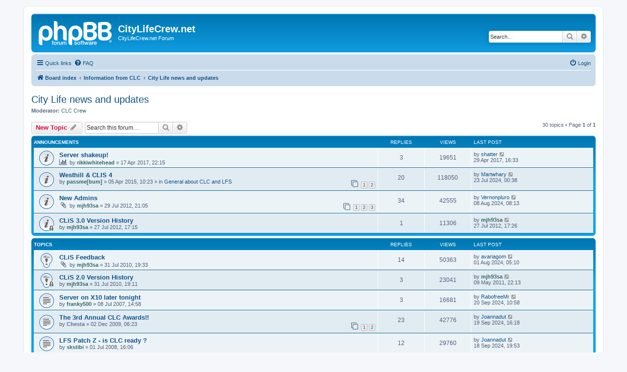

--- FILE ---
content_type: text/html; charset=UTF-8
request_url: https://citylifecrew.net/forum/viewforum.php?f=2&sid=19c640e59f7f43f2a9a77c95d7e2f333
body_size: 9387
content:
<!DOCTYPE html>
<html dir="ltr" lang="en-gb">
<head>
<meta charset="utf-8" />
<meta http-equiv="X-UA-Compatible" content="IE=edge">
<meta name="viewport" content="width=device-width, initial-scale=1" />

<title>City Life news and updates - CityLifeCrew.net</title>

	<link rel="alternate" type="application/atom+xml" title="Feed - CityLifeCrew.net" href="/forum/app.php/feed?sid=e73725df39ac83ce5086a68bce0f2e07">	<link rel="alternate" type="application/atom+xml" title="Feed - News" href="/forum/app.php/feed/news?sid=e73725df39ac83ce5086a68bce0f2e07">	<link rel="alternate" type="application/atom+xml" title="Feed - All forums" href="/forum/app.php/feed/forums?sid=e73725df39ac83ce5086a68bce0f2e07">	<link rel="alternate" type="application/atom+xml" title="Feed - New Topics" href="/forum/app.php/feed/topics?sid=e73725df39ac83ce5086a68bce0f2e07">		<link rel="alternate" type="application/atom+xml" title="Feed - Forum - City Life news and updates" href="/forum/app.php/feed/forum/2?sid=e73725df39ac83ce5086a68bce0f2e07">		
	<link rel="canonical" href="https://citylifecrew.net/forum/viewforum.php?f=2">

<!--
	phpBB style name: prosilver
	Based on style:   prosilver (this is the default phpBB3 style)
	Original author:  Tom Beddard ( http://www.subBlue.com/ )
	Modified by:
-->

<link href="./assets/css/font-awesome.min.css?assets_version=17" rel="stylesheet">
<link href="./styles/prosilver/theme/stylesheet.css?assets_version=17" rel="stylesheet">
<link href="./styles/prosilver/theme/en/stylesheet.css?assets_version=17" rel="stylesheet">




<!--[if lte IE 9]>
	<link href="./styles/prosilver/theme/tweaks.css?assets_version=17" rel="stylesheet">
<![endif]-->





</head>
<body id="phpbb" class="nojs notouch section-viewforum ltr ">


<div id="wrap" class="wrap">
	<a id="top" class="top-anchor" accesskey="t"></a>
	<div id="page-header">
		<div class="headerbar" role="banner">
					<div class="inner">

			<div id="site-description" class="site-description">
		<a id="logo" class="logo" href="./index.php?sid=e73725df39ac83ce5086a68bce0f2e07" title="Board index">
					<span class="site_logo"></span>
				</a>
				<h1>CityLifeCrew.net</h1>
				<p>CityLifeCrew.net Forum</p>
				<p class="skiplink"><a href="#start_here">Skip to content</a></p>
			</div>

									<div id="search-box" class="search-box search-header" role="search">
				<form action="./search.php?sid=e73725df39ac83ce5086a68bce0f2e07" method="get" id="search">
				<fieldset>
					<input name="keywords" id="keywords" type="search" maxlength="128" title="Search for keywords" class="inputbox search tiny" size="20" value="" placeholder="Search…" />
					<button class="button button-search" type="submit" title="Search">
						<i class="icon fa-search fa-fw" aria-hidden="true"></i><span class="sr-only">Search</span>
					</button>
					<a href="./search.php?sid=e73725df39ac83ce5086a68bce0f2e07" class="button button-search-end" title="Advanced search">
						<i class="icon fa-cog fa-fw" aria-hidden="true"></i><span class="sr-only">Advanced search</span>
					</a>
					<input type="hidden" name="sid" value="e73725df39ac83ce5086a68bce0f2e07" />

				</fieldset>
				</form>
			</div>
						
			</div>
					</div>
				<div class="navbar" role="navigation">
	<div class="inner">

	<ul id="nav-main" class="nav-main linklist" role="menubar">

		<li id="quick-links" class="quick-links dropdown-container responsive-menu" data-skip-responsive="true">
			<a href="#" class="dropdown-trigger">
				<i class="icon fa-bars fa-fw" aria-hidden="true"></i><span>Quick links</span>
			</a>
			<div class="dropdown">
				<div class="pointer"><div class="pointer-inner"></div></div>
				<ul class="dropdown-contents" role="menu">
					
											<li class="separator"></li>
																									<li>
								<a href="./search.php?search_id=unanswered&amp;sid=e73725df39ac83ce5086a68bce0f2e07" role="menuitem">
									<i class="icon fa-file-o fa-fw icon-gray" aria-hidden="true"></i><span>Unanswered topics</span>
								</a>
							</li>
							<li>
								<a href="./search.php?search_id=active_topics&amp;sid=e73725df39ac83ce5086a68bce0f2e07" role="menuitem">
									<i class="icon fa-file-o fa-fw icon-blue" aria-hidden="true"></i><span>Active topics</span>
								</a>
							</li>
							<li class="separator"></li>
							<li>
								<a href="./search.php?sid=e73725df39ac83ce5086a68bce0f2e07" role="menuitem">
									<i class="icon fa-search fa-fw" aria-hidden="true"></i><span>Search</span>
								</a>
							</li>
					
										<li class="separator"></li>

									</ul>
			</div>
		</li>

				<li data-skip-responsive="true">
			<a href="/forum/app.php/help/faq?sid=e73725df39ac83ce5086a68bce0f2e07" rel="help" title="Frequently Asked Questions" role="menuitem">
				<i class="icon fa-question-circle fa-fw" aria-hidden="true"></i><span>FAQ</span>
			</a>
		</li>
						
			<li class="rightside"  data-skip-responsive="true">
			<a href="./ucp.php?mode=login&amp;redirect=viewforum.php%3Ff%3D2&amp;sid=e73725df39ac83ce5086a68bce0f2e07" title="Login" accesskey="x" role="menuitem">
				<i class="icon fa-power-off fa-fw" aria-hidden="true"></i><span>Login</span>
			</a>
		</li>
						</ul>

	<ul id="nav-breadcrumbs" class="nav-breadcrumbs linklist navlinks" role="menubar">
				
		
		<li class="breadcrumbs" itemscope itemtype="https://schema.org/BreadcrumbList">

			
							<span class="crumb" itemtype="https://schema.org/ListItem" itemprop="itemListElement" itemscope><a itemprop="item" href="./index.php?sid=e73725df39ac83ce5086a68bce0f2e07" accesskey="h" data-navbar-reference="index"><i class="icon fa-home fa-fw"></i><span itemprop="name">Board index</span></a><meta itemprop="position" content="1" /></span>

											
								<span class="crumb" itemtype="https://schema.org/ListItem" itemprop="itemListElement" itemscope data-forum-id="19"><a itemprop="item" href="./viewforum.php?f=19&amp;sid=e73725df39ac83ce5086a68bce0f2e07"><span itemprop="name">Information from CLC</span></a><meta itemprop="position" content="2" /></span>
															
								<span class="crumb" itemtype="https://schema.org/ListItem" itemprop="itemListElement" itemscope data-forum-id="2"><a itemprop="item" href="./viewforum.php?f=2&amp;sid=e73725df39ac83ce5086a68bce0f2e07"><span itemprop="name">City Life news and updates</span></a><meta itemprop="position" content="3" /></span>
							
					</li>

		
					<li class="rightside responsive-search">
				<a href="./search.php?sid=e73725df39ac83ce5086a68bce0f2e07" title="View the advanced search options" role="menuitem">
					<i class="icon fa-search fa-fw" aria-hidden="true"></i><span class="sr-only">Search</span>
				</a>
			</li>
			</ul>

	</div>
</div>
	</div>

	
	<a id="start_here" class="anchor"></a>
	<div id="page-body" class="page-body" role="main">
		
		<h2 class="forum-title"><a href="./viewforum.php?f=2&amp;sid=e73725df39ac83ce5086a68bce0f2e07">City Life news and updates</a></h2>
<div>
	<!-- NOTE: remove the style="display: none" when you want to have the forum description on the forum body -->
	<div style="display: none !important;">The City Life Crew will publish news and updates in this forum.<br /></div>	<p><strong>Moderator:</strong> <a style="color:#336666;" href="./memberlist.php?mode=group&amp;g=10&amp;sid=e73725df39ac83ce5086a68bce0f2e07">CLC Crew</a></p></div>



	<div class="action-bar bar-top">

				
		<a href="./posting.php?mode=post&amp;f=2&amp;sid=e73725df39ac83ce5086a68bce0f2e07" class="button" title="Post a new topic">
							<span>New Topic</span> <i class="icon fa-pencil fa-fw" aria-hidden="true"></i>
					</a>
				
			<div class="search-box" role="search">
			<form method="get" id="forum-search" action="./search.php?sid=e73725df39ac83ce5086a68bce0f2e07">
			<fieldset>
				<input class="inputbox search tiny" type="search" name="keywords" id="search_keywords" size="20" placeholder="Search this forum…" />
				<button class="button button-search" type="submit" title="Search">
					<i class="icon fa-search fa-fw" aria-hidden="true"></i><span class="sr-only">Search</span>
				</button>
				<a href="./search.php?fid%5B%5D=2&amp;sid=e73725df39ac83ce5086a68bce0f2e07" class="button button-search-end" title="Advanced search">
					<i class="icon fa-cog fa-fw" aria-hidden="true"></i><span class="sr-only">Advanced search</span>
				</a>
				<input type="hidden" name="fid[0]" value="2" />
<input type="hidden" name="sid" value="e73725df39ac83ce5086a68bce0f2e07" />

			</fieldset>
			</form>
		</div>
	
	<div class="pagination">
				30 topics
					&bull; Page <strong>1</strong> of <strong>1</strong>
			</div>

	</div>




	
			<div class="forumbg announcement">
		<div class="inner">
		<ul class="topiclist">
			<li class="header">
				<dl class="row-item">
					<dt><div class="list-inner">Announcements</div></dt>
					<dd class="posts">Replies</dd>
					<dd class="views">Views</dd>
					<dd class="lastpost"><span>Last post</span></dd>
				</dl>
			</li>
		</ul>
		<ul class="topiclist topics">
	
				<li class="row bg1 announce">
						<dl class="row-item announce_read">
				<dt title="No unread posts">
										<div class="list-inner">
																		<a href="./viewtopic.php?t=13999&amp;sid=e73725df39ac83ce5086a68bce0f2e07" class="topictitle">Server shakeup!</a>																								<br />
						
												<div class="responsive-show" style="display: none;">
							Last post by <a href="./memberlist.php?mode=viewprofile&amp;u=6240&amp;sid=e73725df39ac83ce5086a68bce0f2e07" class="username">shatter</a> &laquo; <a href="./viewtopic.php?t=13999&amp;p=38340&amp;sid=e73725df39ac83ce5086a68bce0f2e07#p38340" title="Go to last post"><time datetime="2017-04-29T16:33:19+00:00">29 Apr 2017, 16:33</time></a>
													</div>
														<span class="responsive-show left-box" style="display: none;">Replies: <strong>3</strong></span>
													
						<div class="topic-poster responsive-hide left-box">
							<i class="icon fa-bar-chart fa-fw" aria-hidden="true"></i>																					by <a href="./memberlist.php?mode=viewprofile&amp;u=818&amp;sid=e73725df39ac83ce5086a68bce0f2e07" style="color: #336666;" class="username-coloured">rikkiwhitehead</a> &raquo; <time datetime="2017-04-17T22:15:52+00:00">17 Apr 2017, 22:15</time>
																				</div>

						
											</div>
				</dt>
				<dd class="posts">3 <dfn>Replies</dfn></dd>
				<dd class="views">19651 <dfn>Views</dfn></dd>
				<dd class="lastpost">
					<span><dfn>Last post </dfn>by <a href="./memberlist.php?mode=viewprofile&amp;u=6240&amp;sid=e73725df39ac83ce5086a68bce0f2e07" class="username">shatter</a>													<a href="./viewtopic.php?t=13999&amp;p=38340&amp;sid=e73725df39ac83ce5086a68bce0f2e07#p38340" title="Go to last post">
								<i class="icon fa-external-link-square fa-fw icon-lightgray icon-md" aria-hidden="true"></i><span class="sr-only"></span>
							</a>
												<br /><time datetime="2017-04-29T16:33:19+00:00">29 Apr 2017, 16:33</time>
					</span>
				</dd>
			</dl>
					</li>
		
	

	
	
				<li class="row bg2 global-announce">
						<dl class="row-item global_read">
				<dt title="No unread posts">
										<div class="list-inner">
																		<a href="./viewtopic.php?t=13975&amp;sid=e73725df39ac83ce5086a68bce0f2e07" class="topictitle">Westhill &amp; CLIS 4</a>																								<br />
						
												<div class="responsive-show" style="display: none;">
							Last post by <a href="./memberlist.php?mode=viewprofile&amp;u=33827&amp;sid=e73725df39ac83ce5086a68bce0f2e07" class="username">Martwhary</a> &laquo; <a href="./viewtopic.php?t=13975&amp;p=45378&amp;sid=e73725df39ac83ce5086a68bce0f2e07#p45378" title="Go to last post"><time datetime="2024-07-23T00:38:30+00:00">23 Jul 2024, 00:38</time></a>
							<br />Posted in <a href="./viewforum.php?f=3&amp;sid=e73725df39ac83ce5086a68bce0f2e07">General about CLC and LFS</a>						</div>
														<span class="responsive-show left-box" style="display: none;">Replies: <strong>20</strong></span>
													
						<div class="topic-poster responsive-hide left-box">
																												by <a href="./memberlist.php?mode=viewprofile&amp;u=192&amp;sid=e73725df39ac83ce5086a68bce0f2e07" style="color: #336666;" class="username-coloured">passme[bum]</a> &raquo; <time datetime="2015-04-05T10:23:20+00:00">05 Apr 2015, 10:23</time>
														 &raquo; in <a href="./viewforum.php?f=3&amp;sid=e73725df39ac83ce5086a68bce0f2e07">General about CLC and LFS</a>						</div>

												<div class="pagination">
							<span><i class="icon fa-clone fa-fw" aria-hidden="true"></i></span>
							<ul>
															<li><a class="button" href="./viewtopic.php?t=13975&amp;sid=e73725df39ac83ce5086a68bce0f2e07">1</a></li>
																							<li><a class="button" href="./viewtopic.php?t=13975&amp;sid=e73725df39ac83ce5086a68bce0f2e07&amp;start=15">2</a></li>
																																													</ul>
						</div>
						
											</div>
				</dt>
				<dd class="posts">20 <dfn>Replies</dfn></dd>
				<dd class="views">118050 <dfn>Views</dfn></dd>
				<dd class="lastpost">
					<span><dfn>Last post </dfn>by <a href="./memberlist.php?mode=viewprofile&amp;u=33827&amp;sid=e73725df39ac83ce5086a68bce0f2e07" class="username">Martwhary</a>													<a href="./viewtopic.php?t=13975&amp;p=45378&amp;sid=e73725df39ac83ce5086a68bce0f2e07#p45378" title="Go to last post">
								<i class="icon fa-external-link-square fa-fw icon-lightgray icon-md" aria-hidden="true"></i><span class="sr-only"></span>
							</a>
												<br /><time datetime="2024-07-23T00:38:30+00:00">23 Jul 2024, 00:38</time>
					</span>
				</dd>
			</dl>
					</li>
		
	

	
	
				<li class="row bg1 announce">
						<dl class="row-item announce_read">
				<dt title="No unread posts">
										<div class="list-inner">
																		<a href="./viewtopic.php?t=2518&amp;sid=e73725df39ac83ce5086a68bce0f2e07" class="topictitle">New Admins</a>																								<br />
						
												<div class="responsive-show" style="display: none;">
							Last post by <a href="./memberlist.php?mode=viewprofile&amp;u=37947&amp;sid=e73725df39ac83ce5086a68bce0f2e07" class="username">Vernonpluro</a> &laquo; <a href="./viewtopic.php?t=2518&amp;p=46272&amp;sid=e73725df39ac83ce5086a68bce0f2e07#p46272" title="Go to last post"><time datetime="2024-08-08T08:13:47+00:00">08 Aug 2024, 08:13</time></a>
													</div>
														<span class="responsive-show left-box" style="display: none;">Replies: <strong>34</strong></span>
													
						<div class="topic-poster responsive-hide left-box">
														<i class="icon fa-paperclip fa-fw" aria-hidden="true"></i>														by <a href="./memberlist.php?mode=viewprofile&amp;u=549&amp;sid=e73725df39ac83ce5086a68bce0f2e07" style="color: #336666;" class="username-coloured">mjh93sa</a> &raquo; <time datetime="2012-07-29T21:05:50+00:00">29 Jul 2012, 21:05</time>
																				</div>

												<div class="pagination">
							<span><i class="icon fa-clone fa-fw" aria-hidden="true"></i></span>
							<ul>
															<li><a class="button" href="./viewtopic.php?t=2518&amp;sid=e73725df39ac83ce5086a68bce0f2e07">1</a></li>
																							<li><a class="button" href="./viewtopic.php?t=2518&amp;sid=e73725df39ac83ce5086a68bce0f2e07&amp;start=15">2</a></li>
																							<li><a class="button" href="./viewtopic.php?t=2518&amp;sid=e73725df39ac83ce5086a68bce0f2e07&amp;start=30">3</a></li>
																																													</ul>
						</div>
						
											</div>
				</dt>
				<dd class="posts">34 <dfn>Replies</dfn></dd>
				<dd class="views">42555 <dfn>Views</dfn></dd>
				<dd class="lastpost">
					<span><dfn>Last post </dfn>by <a href="./memberlist.php?mode=viewprofile&amp;u=37947&amp;sid=e73725df39ac83ce5086a68bce0f2e07" class="username">Vernonpluro</a>													<a href="./viewtopic.php?t=2518&amp;p=46272&amp;sid=e73725df39ac83ce5086a68bce0f2e07#p46272" title="Go to last post">
								<i class="icon fa-external-link-square fa-fw icon-lightgray icon-md" aria-hidden="true"></i><span class="sr-only"></span>
							</a>
												<br /><time datetime="2024-08-08T08:13:47+00:00">08 Aug 2024, 08:13</time>
					</span>
				</dd>
			</dl>
					</li>
		
	

	
	
				<li class="row bg2 announce">
						<dl class="row-item announce_read_locked">
				<dt title="This topic is locked, you cannot edit posts or make further replies.">
										<div class="list-inner">
																		<a href="./viewtopic.php?t=2514&amp;sid=e73725df39ac83ce5086a68bce0f2e07" class="topictitle">CLiS 3.0 Version History</a>																								<br />
						
												<div class="responsive-show" style="display: none;">
							Last post by <a href="./memberlist.php?mode=viewprofile&amp;u=549&amp;sid=e73725df39ac83ce5086a68bce0f2e07" style="color: #336666;" class="username-coloured">mjh93sa</a> &laquo; <a href="./viewtopic.php?t=2514&amp;p=24214&amp;sid=e73725df39ac83ce5086a68bce0f2e07#p24214" title="Go to last post"><time datetime="2012-07-27T17:26:05+00:00">27 Jul 2012, 17:26</time></a>
													</div>
														<span class="responsive-show left-box" style="display: none;">Replies: <strong>1</strong></span>
													
						<div class="topic-poster responsive-hide left-box">
																												by <a href="./memberlist.php?mode=viewprofile&amp;u=549&amp;sid=e73725df39ac83ce5086a68bce0f2e07" style="color: #336666;" class="username-coloured">mjh93sa</a> &raquo; <time datetime="2012-07-27T17:15:49+00:00">27 Jul 2012, 17:15</time>
																				</div>

						
											</div>
				</dt>
				<dd class="posts">1 <dfn>Replies</dfn></dd>
				<dd class="views">11306 <dfn>Views</dfn></dd>
				<dd class="lastpost">
					<span><dfn>Last post </dfn>by <a href="./memberlist.php?mode=viewprofile&amp;u=549&amp;sid=e73725df39ac83ce5086a68bce0f2e07" style="color: #336666;" class="username-coloured">mjh93sa</a>													<a href="./viewtopic.php?t=2514&amp;p=24214&amp;sid=e73725df39ac83ce5086a68bce0f2e07#p24214" title="Go to last post">
								<i class="icon fa-external-link-square fa-fw icon-lightgray icon-md" aria-hidden="true"></i><span class="sr-only"></span>
							</a>
												<br /><time datetime="2012-07-27T17:26:05+00:00">27 Jul 2012, 17:26</time>
					</span>
				</dd>
			</dl>
					</li>
		
	

			</ul>
		</div>
	</div>
	
			<div class="forumbg">
		<div class="inner">
		<ul class="topiclist">
			<li class="header">
				<dl class="row-item">
					<dt><div class="list-inner">Topics</div></dt>
					<dd class="posts">Replies</dd>
					<dd class="views">Views</dd>
					<dd class="lastpost"><span>Last post</span></dd>
				</dl>
			</li>
		</ul>
		<ul class="topiclist topics">
	
				<li class="row bg1 sticky">
						<dl class="row-item sticky_read">
				<dt title="No unread posts">
										<div class="list-inner">
																		<a href="./viewtopic.php?t=1912&amp;sid=e73725df39ac83ce5086a68bce0f2e07" class="topictitle">CLiS Feedback</a>																								<br />
						
												<div class="responsive-show" style="display: none;">
							Last post by <a href="./memberlist.php?mode=viewprofile&amp;u=35760&amp;sid=e73725df39ac83ce5086a68bce0f2e07" class="username">avariagom</a> &laquo; <a href="./viewtopic.php?t=1912&amp;p=45765&amp;sid=e73725df39ac83ce5086a68bce0f2e07#p45765" title="Go to last post"><time datetime="2024-08-01T05:10:30+00:00">01 Aug 2024, 05:10</time></a>
													</div>
														<span class="responsive-show left-box" style="display: none;">Replies: <strong>14</strong></span>
													
						<div class="topic-poster responsive-hide left-box">
														<i class="icon fa-paperclip fa-fw" aria-hidden="true"></i>														by <a href="./memberlist.php?mode=viewprofile&amp;u=549&amp;sid=e73725df39ac83ce5086a68bce0f2e07" style="color: #336666;" class="username-coloured">mjh93sa</a> &raquo; <time datetime="2010-07-31T19:33:13+00:00">31 Jul 2010, 19:33</time>
																				</div>

						
											</div>
				</dt>
				<dd class="posts">14 <dfn>Replies</dfn></dd>
				<dd class="views">50363 <dfn>Views</dfn></dd>
				<dd class="lastpost">
					<span><dfn>Last post </dfn>by <a href="./memberlist.php?mode=viewprofile&amp;u=35760&amp;sid=e73725df39ac83ce5086a68bce0f2e07" class="username">avariagom</a>													<a href="./viewtopic.php?t=1912&amp;p=45765&amp;sid=e73725df39ac83ce5086a68bce0f2e07#p45765" title="Go to last post">
								<i class="icon fa-external-link-square fa-fw icon-lightgray icon-md" aria-hidden="true"></i><span class="sr-only"></span>
							</a>
												<br /><time datetime="2024-08-01T05:10:30+00:00">01 Aug 2024, 05:10</time>
					</span>
				</dd>
			</dl>
					</li>
		
	

	
	
				<li class="row bg2 sticky">
						<dl class="row-item sticky_read_locked">
				<dt title="This topic is locked, you cannot edit posts or make further replies.">
										<div class="list-inner">
																		<a href="./viewtopic.php?t=1911&amp;sid=e73725df39ac83ce5086a68bce0f2e07" class="topictitle">CLiS 2.0 Version History</a>																								<br />
						
												<div class="responsive-show" style="display: none;">
							Last post by <a href="./memberlist.php?mode=viewprofile&amp;u=549&amp;sid=e73725df39ac83ce5086a68bce0f2e07" style="color: #336666;" class="username-coloured">mjh93sa</a> &laquo; <a href="./viewtopic.php?t=1911&amp;p=23660&amp;sid=e73725df39ac83ce5086a68bce0f2e07#p23660" title="Go to last post"><time datetime="2011-05-09T22:13:28+00:00">09 May 2011, 22:13</time></a>
													</div>
														<span class="responsive-show left-box" style="display: none;">Replies: <strong>3</strong></span>
													
						<div class="topic-poster responsive-hide left-box">
																												by <a href="./memberlist.php?mode=viewprofile&amp;u=549&amp;sid=e73725df39ac83ce5086a68bce0f2e07" style="color: #336666;" class="username-coloured">mjh93sa</a> &raquo; <time datetime="2010-07-31T19:11:47+00:00">31 Jul 2010, 19:11</time>
																				</div>

						
											</div>
				</dt>
				<dd class="posts">3 <dfn>Replies</dfn></dd>
				<dd class="views">23041 <dfn>Views</dfn></dd>
				<dd class="lastpost">
					<span><dfn>Last post </dfn>by <a href="./memberlist.php?mode=viewprofile&amp;u=549&amp;sid=e73725df39ac83ce5086a68bce0f2e07" style="color: #336666;" class="username-coloured">mjh93sa</a>													<a href="./viewtopic.php?t=1911&amp;p=23660&amp;sid=e73725df39ac83ce5086a68bce0f2e07#p23660" title="Go to last post">
								<i class="icon fa-external-link-square fa-fw icon-lightgray icon-md" aria-hidden="true"></i><span class="sr-only"></span>
							</a>
												<br /><time datetime="2011-05-09T22:13:28+00:00">09 May 2011, 22:13</time>
					</span>
				</dd>
			</dl>
					</li>
		
	

	
	
				<li class="row bg1">
						<dl class="row-item topic_read">
				<dt title="No unread posts">
										<div class="list-inner">
																		<a href="./viewtopic.php?t=50&amp;sid=e73725df39ac83ce5086a68bce0f2e07" class="topictitle">Server on X10 later tonight</a>																								<br />
						
												<div class="responsive-show" style="display: none;">
							Last post by <a href="./memberlist.php?mode=viewprofile&amp;u=7417&amp;sid=e73725df39ac83ce5086a68bce0f2e07" class="username">RabofreeMr</a> &laquo; <a href="./viewtopic.php?t=50&amp;p=51204&amp;sid=e73725df39ac83ce5086a68bce0f2e07#p51204" title="Go to last post"><time datetime="2024-09-20T10:58:32+00:00">20 Sep 2024, 10:58</time></a>
													</div>
														<span class="responsive-show left-box" style="display: none;">Replies: <strong>3</strong></span>
													
						<div class="topic-poster responsive-hide left-box">
																												by <a href="./memberlist.php?mode=viewprofile&amp;u=9&amp;sid=e73725df39ac83ce5086a68bce0f2e07" style="color: #336666;" class="username-coloured">franky500</a> &raquo; <time datetime="2007-07-08T14:58:11+00:00">08 Jul 2007, 14:58</time>
																				</div>

						
											</div>
				</dt>
				<dd class="posts">3 <dfn>Replies</dfn></dd>
				<dd class="views">16681 <dfn>Views</dfn></dd>
				<dd class="lastpost">
					<span><dfn>Last post </dfn>by <a href="./memberlist.php?mode=viewprofile&amp;u=7417&amp;sid=e73725df39ac83ce5086a68bce0f2e07" class="username">RabofreeMr</a>													<a href="./viewtopic.php?t=50&amp;p=51204&amp;sid=e73725df39ac83ce5086a68bce0f2e07#p51204" title="Go to last post">
								<i class="icon fa-external-link-square fa-fw icon-lightgray icon-md" aria-hidden="true"></i><span class="sr-only"></span>
							</a>
												<br /><time datetime="2024-09-20T10:58:32+00:00">20 Sep 2024, 10:58</time>
					</span>
				</dd>
			</dl>
					</li>
		
	

	
	
				<li class="row bg2">
						<dl class="row-item topic_read">
				<dt title="No unread posts">
										<div class="list-inner">
																		<a href="./viewtopic.php?t=1746&amp;sid=e73725df39ac83ce5086a68bce0f2e07" class="topictitle">The 3rd Annual CLC Awards!!</a>																								<br />
						
												<div class="responsive-show" style="display: none;">
							Last post by <a href="./memberlist.php?mode=viewprofile&amp;u=45913&amp;sid=e73725df39ac83ce5086a68bce0f2e07" class="username">Joannadut</a> &laquo; <a href="./viewtopic.php?t=1746&amp;p=51120&amp;sid=e73725df39ac83ce5086a68bce0f2e07#p51120" title="Go to last post"><time datetime="2024-09-19T16:18:44+00:00">19 Sep 2024, 16:18</time></a>
													</div>
														<span class="responsive-show left-box" style="display: none;">Replies: <strong>23</strong></span>
													
						<div class="topic-poster responsive-hide left-box">
																												by <a href="./memberlist.php?mode=viewprofile&amp;u=18&amp;sid=e73725df39ac83ce5086a68bce0f2e07" style="color: #666699;" class="username-coloured">Chesta</a> &raquo; <time datetime="2009-12-02T06:23:36+00:00">02 Dec 2009, 06:23</time>
																				</div>

												<div class="pagination">
							<span><i class="icon fa-clone fa-fw" aria-hidden="true"></i></span>
							<ul>
															<li><a class="button" href="./viewtopic.php?t=1746&amp;sid=e73725df39ac83ce5086a68bce0f2e07">1</a></li>
																							<li><a class="button" href="./viewtopic.php?t=1746&amp;sid=e73725df39ac83ce5086a68bce0f2e07&amp;start=15">2</a></li>
																																													</ul>
						</div>
						
											</div>
				</dt>
				<dd class="posts">23 <dfn>Replies</dfn></dd>
				<dd class="views">42776 <dfn>Views</dfn></dd>
				<dd class="lastpost">
					<span><dfn>Last post </dfn>by <a href="./memberlist.php?mode=viewprofile&amp;u=45913&amp;sid=e73725df39ac83ce5086a68bce0f2e07" class="username">Joannadut</a>													<a href="./viewtopic.php?t=1746&amp;p=51120&amp;sid=e73725df39ac83ce5086a68bce0f2e07#p51120" title="Go to last post">
								<i class="icon fa-external-link-square fa-fw icon-lightgray icon-md" aria-hidden="true"></i><span class="sr-only"></span>
							</a>
												<br /><time datetime="2024-09-19T16:18:44+00:00">19 Sep 2024, 16:18</time>
					</span>
				</dd>
			</dl>
					</li>
		
	

	
	
				<li class="row bg1">
						<dl class="row-item topic_read">
				<dt title="No unread posts">
										<div class="list-inner">
																		<a href="./viewtopic.php?t=923&amp;sid=e73725df39ac83ce5086a68bce0f2e07" class="topictitle">LFS Patch Z - is CLC ready ?</a>																								<br />
						
												<div class="responsive-show" style="display: none;">
							Last post by <a href="./memberlist.php?mode=viewprofile&amp;u=45913&amp;sid=e73725df39ac83ce5086a68bce0f2e07" class="username">Joannadut</a> &laquo; <a href="./viewtopic.php?t=923&amp;p=50970&amp;sid=e73725df39ac83ce5086a68bce0f2e07#p50970" title="Go to last post"><time datetime="2024-09-18T19:53:17+00:00">18 Sep 2024, 19:53</time></a>
													</div>
														<span class="responsive-show left-box" style="display: none;">Replies: <strong>12</strong></span>
													
						<div class="topic-poster responsive-hide left-box">
																												by <a href="./memberlist.php?mode=viewprofile&amp;u=25&amp;sid=e73725df39ac83ce5086a68bce0f2e07" style="color: #336666;" class="username-coloured">skstibi</a> &raquo; <time datetime="2008-07-01T16:06:55+00:00">01 Jul 2008, 16:06</time>
																				</div>

						
											</div>
				</dt>
				<dd class="posts">12 <dfn>Replies</dfn></dd>
				<dd class="views">29760 <dfn>Views</dfn></dd>
				<dd class="lastpost">
					<span><dfn>Last post </dfn>by <a href="./memberlist.php?mode=viewprofile&amp;u=45913&amp;sid=e73725df39ac83ce5086a68bce0f2e07" class="username">Joannadut</a>													<a href="./viewtopic.php?t=923&amp;p=50970&amp;sid=e73725df39ac83ce5086a68bce0f2e07#p50970" title="Go to last post">
								<i class="icon fa-external-link-square fa-fw icon-lightgray icon-md" aria-hidden="true"></i><span class="sr-only"></span>
							</a>
												<br /><time datetime="2024-09-18T19:53:17+00:00">18 Sep 2024, 19:53</time>
					</span>
				</dd>
			</dl>
					</li>
		
	

	
	
				<li class="row bg2">
						<dl class="row-item topic_read">
				<dt title="No unread posts">
										<div class="list-inner">
																		<a href="./viewtopic.php?t=436&amp;sid=e73725df39ac83ce5086a68bce0f2e07" class="topictitle">Server name change : [CLC] CiteLifeCrew Cruise</a>																								<br />
						
												<div class="responsive-show" style="display: none;">
							Last post by <a href="./memberlist.php?mode=viewprofile&amp;u=45913&amp;sid=e73725df39ac83ce5086a68bce0f2e07" class="username">Joannadut</a> &laquo; <a href="./viewtopic.php?t=436&amp;p=50778&amp;sid=e73725df39ac83ce5086a68bce0f2e07#p50778" title="Go to last post"><time datetime="2024-09-17T23:23:47+00:00">17 Sep 2024, 23:23</time></a>
													</div>
														<span class="responsive-show left-box" style="display: none;">Replies: <strong>8</strong></span>
													
						<div class="topic-poster responsive-hide left-box">
																												by <a href="./memberlist.php?mode=viewprofile&amp;u=7&amp;sid=e73725df39ac83ce5086a68bce0f2e07" style="color: #336666;" class="username-coloured">JasonJ</a> &raquo; <time datetime="2007-11-09T08:28:24+00:00">09 Nov 2007, 08:28</time>
																				</div>

						
											</div>
				</dt>
				<dd class="posts">8 <dfn>Replies</dfn></dd>
				<dd class="views">20841 <dfn>Views</dfn></dd>
				<dd class="lastpost">
					<span><dfn>Last post </dfn>by <a href="./memberlist.php?mode=viewprofile&amp;u=45913&amp;sid=e73725df39ac83ce5086a68bce0f2e07" class="username">Joannadut</a>													<a href="./viewtopic.php?t=436&amp;p=50778&amp;sid=e73725df39ac83ce5086a68bce0f2e07#p50778" title="Go to last post">
								<i class="icon fa-external-link-square fa-fw icon-lightgray icon-md" aria-hidden="true"></i><span class="sr-only"></span>
							</a>
												<br /><time datetime="2024-09-17T23:23:47+00:00">17 Sep 2024, 23:23</time>
					</span>
				</dd>
			</dl>
					</li>
		
	

	
	
				<li class="row bg1">
						<dl class="row-item topic_read">
				<dt title="No unread posts">
										<div class="list-inner">
																		<a href="./viewtopic.php?t=518&amp;sid=e73725df39ac83ce5086a68bce0f2e07" class="topictitle">1st Annual CLC Awards! VOTING ENDS TOMORROW!</a>																								<br />
						
												<div class="responsive-show" style="display: none;">
							Last post by <a href="./memberlist.php?mode=viewprofile&amp;u=7417&amp;sid=e73725df39ac83ce5086a68bce0f2e07" class="username">RabofreeMr</a> &laquo; <a href="./viewtopic.php?t=518&amp;p=50666&amp;sid=e73725df39ac83ce5086a68bce0f2e07#p50666" title="Go to last post"><time datetime="2024-09-17T13:32:40+00:00">17 Sep 2024, 13:32</time></a>
													</div>
														<span class="responsive-show left-box" style="display: none;">Replies: <strong>11</strong></span>
													
						<div class="topic-poster responsive-hide left-box">
																												by <a href="./memberlist.php?mode=viewprofile&amp;u=18&amp;sid=e73725df39ac83ce5086a68bce0f2e07" style="color: #666699;" class="username-coloured">Chesta</a> &raquo; <time datetime="2007-12-19T03:18:18+00:00">19 Dec 2007, 03:18</time>
																				</div>

						
											</div>
				</dt>
				<dd class="posts">11 <dfn>Replies</dfn></dd>
				<dd class="views">26784 <dfn>Views</dfn></dd>
				<dd class="lastpost">
					<span><dfn>Last post </dfn>by <a href="./memberlist.php?mode=viewprofile&amp;u=7417&amp;sid=e73725df39ac83ce5086a68bce0f2e07" class="username">RabofreeMr</a>													<a href="./viewtopic.php?t=518&amp;p=50666&amp;sid=e73725df39ac83ce5086a68bce0f2e07#p50666" title="Go to last post">
								<i class="icon fa-external-link-square fa-fw icon-lightgray icon-md" aria-hidden="true"></i><span class="sr-only"></span>
							</a>
												<br /><time datetime="2024-09-17T13:32:40+00:00">17 Sep 2024, 13:32</time>
					</span>
				</dd>
			</dl>
					</li>
		
	

	
	
				<li class="row bg2">
						<dl class="row-item topic_read_hot">
				<dt title="No unread posts">
										<div class="list-inner">
																		<a href="./viewtopic.php?t=55&amp;sid=e73725df39ac83ce5086a68bce0f2e07" class="topictitle">Its official, CLIS 2.3 is out!!</a>																								<br />
						
												<div class="responsive-show" style="display: none;">
							Last post by <a href="./memberlist.php?mode=viewprofile&amp;u=45913&amp;sid=e73725df39ac83ce5086a68bce0f2e07" class="username">Joannadut</a> &laquo; <a href="./viewtopic.php?t=55&amp;p=50662&amp;sid=e73725df39ac83ce5086a68bce0f2e07#p50662" title="Go to last post"><time datetime="2024-09-17T13:19:18+00:00">17 Sep 2024, 13:19</time></a>
													</div>
														<span class="responsive-show left-box" style="display: none;">Replies: <strong>24</strong></span>
													
						<div class="topic-poster responsive-hide left-box">
																												by <a href="./memberlist.php?mode=viewprofile&amp;u=29&amp;sid=e73725df39ac83ce5086a68bce0f2e07" style="color: #333366;" class="username-coloured">Razvan-R</a> &raquo; <time datetime="2007-07-09T01:56:57+00:00">09 Jul 2007, 01:56</time>
																				</div>

												<div class="pagination">
							<span><i class="icon fa-clone fa-fw" aria-hidden="true"></i></span>
							<ul>
															<li><a class="button" href="./viewtopic.php?t=55&amp;sid=e73725df39ac83ce5086a68bce0f2e07">1</a></li>
																							<li><a class="button" href="./viewtopic.php?t=55&amp;sid=e73725df39ac83ce5086a68bce0f2e07&amp;start=15">2</a></li>
																																													</ul>
						</div>
						
											</div>
				</dt>
				<dd class="posts">24 <dfn>Replies</dfn></dd>
				<dd class="views">52708 <dfn>Views</dfn></dd>
				<dd class="lastpost">
					<span><dfn>Last post </dfn>by <a href="./memberlist.php?mode=viewprofile&amp;u=45913&amp;sid=e73725df39ac83ce5086a68bce0f2e07" class="username">Joannadut</a>													<a href="./viewtopic.php?t=55&amp;p=50662&amp;sid=e73725df39ac83ce5086a68bce0f2e07#p50662" title="Go to last post">
								<i class="icon fa-external-link-square fa-fw icon-lightgray icon-md" aria-hidden="true"></i><span class="sr-only"></span>
							</a>
												<br /><time datetime="2024-09-17T13:19:18+00:00">17 Sep 2024, 13:19</time>
					</span>
				</dd>
			</dl>
					</li>
		
	

	
	
				<li class="row bg1">
						<dl class="row-item topic_read">
				<dt title="No unread posts">
										<div class="list-inner">
																		<a href="./viewtopic.php?t=1402&amp;sid=e73725df39ac83ce5086a68bce0f2e07" class="topictitle">New tow skin</a>																								<br />
						
												<div class="responsive-show" style="display: none;">
							Last post by <a href="./memberlist.php?mode=viewprofile&amp;u=35760&amp;sid=e73725df39ac83ce5086a68bce0f2e07" class="username">avariagom</a> &laquo; <a href="./viewtopic.php?t=1402&amp;p=50628&amp;sid=e73725df39ac83ce5086a68bce0f2e07#p50628" title="Go to last post"><time datetime="2024-09-17T11:24:44+00:00">17 Sep 2024, 11:24</time></a>
													</div>
														<span class="responsive-show left-box" style="display: none;">Replies: <strong>2</strong></span>
													
						<div class="topic-poster responsive-hide left-box">
																												by <a href="./memberlist.php?mode=viewprofile&amp;u=2&amp;sid=e73725df39ac83ce5086a68bce0f2e07" style="color: #336666;" class="username-coloured">MaxH</a> &raquo; <time datetime="2009-02-20T21:03:36+00:00">20 Feb 2009, 21:03</time>
																				</div>

						
											</div>
				</dt>
				<dd class="posts">2 <dfn>Replies</dfn></dd>
				<dd class="views">15390 <dfn>Views</dfn></dd>
				<dd class="lastpost">
					<span><dfn>Last post </dfn>by <a href="./memberlist.php?mode=viewprofile&amp;u=35760&amp;sid=e73725df39ac83ce5086a68bce0f2e07" class="username">avariagom</a>													<a href="./viewtopic.php?t=1402&amp;p=50628&amp;sid=e73725df39ac83ce5086a68bce0f2e07#p50628" title="Go to last post">
								<i class="icon fa-external-link-square fa-fw icon-lightgray icon-md" aria-hidden="true"></i><span class="sr-only"></span>
							</a>
												<br /><time datetime="2024-09-17T11:24:44+00:00">17 Sep 2024, 11:24</time>
					</span>
				</dd>
			</dl>
					</li>
		
	

	
	
				<li class="row bg2">
						<dl class="row-item topic_read_hot">
				<dt title="No unread posts">
										<div class="list-inner">
																		<a href="./viewtopic.php?t=658&amp;sid=e73725df39ac83ce5086a68bce0f2e07" class="topictitle">Lost accounts: 2 February - 18 February</a>																								<br />
						
												<div class="responsive-show" style="display: none;">
							Last post by <a href="./memberlist.php?mode=viewprofile&amp;u=7417&amp;sid=e73725df39ac83ce5086a68bce0f2e07" class="username">RabofreeMr</a> &laquo; <a href="./viewtopic.php?t=658&amp;p=50506&amp;sid=e73725df39ac83ce5086a68bce0f2e07#p50506" title="Go to last post"><time datetime="2024-09-16T15:42:54+00:00">16 Sep 2024, 15:42</time></a>
													</div>
														<span class="responsive-show left-box" style="display: none;">Replies: <strong>71</strong></span>
													
						<div class="topic-poster responsive-hide left-box">
																												by <a href="./memberlist.php?mode=viewprofile&amp;u=2&amp;sid=e73725df39ac83ce5086a68bce0f2e07" style="color: #336666;" class="username-coloured">MaxH</a> &raquo; <time datetime="2008-02-18T21:12:12+00:00">18 Feb 2008, 21:12</time>
																				</div>

												<div class="pagination">
							<span><i class="icon fa-clone fa-fw" aria-hidden="true"></i></span>
							<ul>
															<li><a class="button" href="./viewtopic.php?t=658&amp;sid=e73725df39ac83ce5086a68bce0f2e07">1</a></li>
																							<li><a class="button" href="./viewtopic.php?t=658&amp;sid=e73725df39ac83ce5086a68bce0f2e07&amp;start=15">2</a></li>
																							<li><a class="button" href="./viewtopic.php?t=658&amp;sid=e73725df39ac83ce5086a68bce0f2e07&amp;start=30">3</a></li>
																							<li><a class="button" href="./viewtopic.php?t=658&amp;sid=e73725df39ac83ce5086a68bce0f2e07&amp;start=45">4</a></li>
																							<li><a class="button" href="./viewtopic.php?t=658&amp;sid=e73725df39ac83ce5086a68bce0f2e07&amp;start=60">5</a></li>
																																													</ul>
						</div>
						
											</div>
				</dt>
				<dd class="posts">71 <dfn>Replies</dfn></dd>
				<dd class="views">202933 <dfn>Views</dfn></dd>
				<dd class="lastpost">
					<span><dfn>Last post </dfn>by <a href="./memberlist.php?mode=viewprofile&amp;u=7417&amp;sid=e73725df39ac83ce5086a68bce0f2e07" class="username">RabofreeMr</a>													<a href="./viewtopic.php?t=658&amp;p=50506&amp;sid=e73725df39ac83ce5086a68bce0f2e07#p50506" title="Go to last post">
								<i class="icon fa-external-link-square fa-fw icon-lightgray icon-md" aria-hidden="true"></i><span class="sr-only"></span>
							</a>
												<br /><time datetime="2024-09-16T15:42:54+00:00">16 Sep 2024, 15:42</time>
					</span>
				</dd>
			</dl>
					</li>
		
	

	
	
				<li class="row bg1">
						<dl class="row-item topic_read">
				<dt title="No unread posts">
										<div class="list-inner">
																		<a href="./viewtopic.php?t=651&amp;sid=e73725df39ac83ce5086a68bce0f2e07" class="topictitle">Homepage finally relaunched</a>																								<br />
						
												<div class="responsive-show" style="display: none;">
							Last post by <a href="./memberlist.php?mode=viewprofile&amp;u=45913&amp;sid=e73725df39ac83ce5086a68bce0f2e07" class="username">Joannadut</a> &laquo; <a href="./viewtopic.php?t=651&amp;p=50293&amp;sid=e73725df39ac83ce5086a68bce0f2e07#p50293" title="Go to last post"><time datetime="2024-09-15T11:29:40+00:00">15 Sep 2024, 11:29</time></a>
													</div>
														<span class="responsive-show left-box" style="display: none;">Replies: <strong>18</strong></span>
													
						<div class="topic-poster responsive-hide left-box">
																												by <a href="./memberlist.php?mode=viewprofile&amp;u=2&amp;sid=e73725df39ac83ce5086a68bce0f2e07" style="color: #336666;" class="username-coloured">MaxH</a> &raquo; <time datetime="2008-02-17T01:02:02+00:00">17 Feb 2008, 01:02</time>
																				</div>

												<div class="pagination">
							<span><i class="icon fa-clone fa-fw" aria-hidden="true"></i></span>
							<ul>
															<li><a class="button" href="./viewtopic.php?t=651&amp;sid=e73725df39ac83ce5086a68bce0f2e07">1</a></li>
																							<li><a class="button" href="./viewtopic.php?t=651&amp;sid=e73725df39ac83ce5086a68bce0f2e07&amp;start=15">2</a></li>
																																													</ul>
						</div>
						
											</div>
				</dt>
				<dd class="posts">18 <dfn>Replies</dfn></dd>
				<dd class="views">39595 <dfn>Views</dfn></dd>
				<dd class="lastpost">
					<span><dfn>Last post </dfn>by <a href="./memberlist.php?mode=viewprofile&amp;u=45913&amp;sid=e73725df39ac83ce5086a68bce0f2e07" class="username">Joannadut</a>													<a href="./viewtopic.php?t=651&amp;p=50293&amp;sid=e73725df39ac83ce5086a68bce0f2e07#p50293" title="Go to last post">
								<i class="icon fa-external-link-square fa-fw icon-lightgray icon-md" aria-hidden="true"></i><span class="sr-only"></span>
							</a>
												<br /><time datetime="2024-09-15T11:29:40+00:00">15 Sep 2024, 11:29</time>
					</span>
				</dd>
			</dl>
					</li>
		
	

	
	
				<li class="row bg2">
						<dl class="row-item topic_read">
				<dt title="No unread posts">
										<div class="list-inner">
																		<a href="./viewtopic.php?t=1903&amp;sid=e73725df39ac83ce5086a68bce0f2e07" class="topictitle">New Admin</a>																								<br />
						
												<div class="responsive-show" style="display: none;">
							Last post by <a href="./memberlist.php?mode=viewprofile&amp;u=7417&amp;sid=e73725df39ac83ce5086a68bce0f2e07" class="username">RabofreeMr</a> &laquo; <a href="./viewtopic.php?t=1903&amp;p=50277&amp;sid=e73725df39ac83ce5086a68bce0f2e07#p50277" title="Go to last post"><time datetime="2024-09-15T08:56:32+00:00">15 Sep 2024, 08:56</time></a>
													</div>
														<span class="responsive-show left-box" style="display: none;">Replies: <strong>14</strong></span>
													
						<div class="topic-poster responsive-hide left-box">
																												by <a href="./memberlist.php?mode=viewprofile&amp;u=192&amp;sid=e73725df39ac83ce5086a68bce0f2e07" style="color: #336666;" class="username-coloured">passme[bum]</a> &raquo; <time datetime="2010-07-08T00:21:06+00:00">08 Jul 2010, 00:21</time>
																				</div>

						
											</div>
				</dt>
				<dd class="posts">14 <dfn>Replies</dfn></dd>
				<dd class="views">31785 <dfn>Views</dfn></dd>
				<dd class="lastpost">
					<span><dfn>Last post </dfn>by <a href="./memberlist.php?mode=viewprofile&amp;u=7417&amp;sid=e73725df39ac83ce5086a68bce0f2e07" class="username">RabofreeMr</a>													<a href="./viewtopic.php?t=1903&amp;p=50277&amp;sid=e73725df39ac83ce5086a68bce0f2e07#p50277" title="Go to last post">
								<i class="icon fa-external-link-square fa-fw icon-lightgray icon-md" aria-hidden="true"></i><span class="sr-only"></span>
							</a>
												<br /><time datetime="2024-09-15T08:56:32+00:00">15 Sep 2024, 08:56</time>
					</span>
				</dd>
			</dl>
					</li>
		
	

	
	
				<li class="row bg1">
						<dl class="row-item topic_read">
				<dt title="No unread posts">
										<div class="list-inner">
																		<a href="./viewtopic.php?t=1783&amp;sid=e73725df39ac83ce5086a68bce0f2e07" class="topictitle">3rd Annual CLC Awards - Results!</a>																								<br />
						
												<div class="responsive-show" style="display: none;">
							Last post by <a href="./memberlist.php?mode=viewprofile&amp;u=45913&amp;sid=e73725df39ac83ce5086a68bce0f2e07" class="username">Joannadut</a> &laquo; <a href="./viewtopic.php?t=1783&amp;p=49919&amp;sid=e73725df39ac83ce5086a68bce0f2e07#p49919" title="Go to last post"><time datetime="2024-09-12T21:37:28+00:00">12 Sep 2024, 21:37</time></a>
													</div>
														<span class="responsive-show left-box" style="display: none;">Replies: <strong>18</strong></span>
													
						<div class="topic-poster responsive-hide left-box">
																												by <a href="./memberlist.php?mode=viewprofile&amp;u=18&amp;sid=e73725df39ac83ce5086a68bce0f2e07" style="color: #666699;" class="username-coloured">Chesta</a> &raquo; <time datetime="2010-01-01T02:42:27+00:00">01 Jan 2010, 02:42</time>
																				</div>

												<div class="pagination">
							<span><i class="icon fa-clone fa-fw" aria-hidden="true"></i></span>
							<ul>
															<li><a class="button" href="./viewtopic.php?t=1783&amp;sid=e73725df39ac83ce5086a68bce0f2e07">1</a></li>
																							<li><a class="button" href="./viewtopic.php?t=1783&amp;sid=e73725df39ac83ce5086a68bce0f2e07&amp;start=15">2</a></li>
																																													</ul>
						</div>
						
											</div>
				</dt>
				<dd class="posts">18 <dfn>Replies</dfn></dd>
				<dd class="views">37951 <dfn>Views</dfn></dd>
				<dd class="lastpost">
					<span><dfn>Last post </dfn>by <a href="./memberlist.php?mode=viewprofile&amp;u=45913&amp;sid=e73725df39ac83ce5086a68bce0f2e07" class="username">Joannadut</a>													<a href="./viewtopic.php?t=1783&amp;p=49919&amp;sid=e73725df39ac83ce5086a68bce0f2e07#p49919" title="Go to last post">
								<i class="icon fa-external-link-square fa-fw icon-lightgray icon-md" aria-hidden="true"></i><span class="sr-only"></span>
							</a>
												<br /><time datetime="2024-09-12T21:37:28+00:00">12 Sep 2024, 21:37</time>
					</span>
				</dd>
			</dl>
					</li>
		
	

	
	
				<li class="row bg2">
						<dl class="row-item topic_read">
				<dt title="No unread posts">
										<div class="list-inner">
																		<a href="./viewtopic.php?t=36&amp;sid=e73725df39ac83ce5086a68bce0f2e07" class="topictitle">Server is up again - Accounts has been reversed to pre CLIS2</a>																								<br />
						
												<div class="responsive-show" style="display: none;">
							Last post by <a href="./memberlist.php?mode=viewprofile&amp;u=7417&amp;sid=e73725df39ac83ce5086a68bce0f2e07" class="username">RabofreeMr</a> &laquo; <a href="./viewtopic.php?t=36&amp;p=49507&amp;sid=e73725df39ac83ce5086a68bce0f2e07#p49507" title="Go to last post"><time datetime="2024-09-08T11:46:14+00:00">08 Sep 2024, 11:46</time></a>
													</div>
														<span class="responsive-show left-box" style="display: none;">Replies: <strong>9</strong></span>
													
						<div class="topic-poster responsive-hide left-box">
																												by <a href="./memberlist.php?mode=viewprofile&amp;u=2&amp;sid=e73725df39ac83ce5086a68bce0f2e07" style="color: #336666;" class="username-coloured">MaxH</a> &raquo; <time datetime="2007-07-04T23:29:30+00:00">04 Jul 2007, 23:29</time>
																				</div>

						
											</div>
				</dt>
				<dd class="posts">9 <dfn>Replies</dfn></dd>
				<dd class="views">26613 <dfn>Views</dfn></dd>
				<dd class="lastpost">
					<span><dfn>Last post </dfn>by <a href="./memberlist.php?mode=viewprofile&amp;u=7417&amp;sid=e73725df39ac83ce5086a68bce0f2e07" class="username">RabofreeMr</a>													<a href="./viewtopic.php?t=36&amp;p=49507&amp;sid=e73725df39ac83ce5086a68bce0f2e07#p49507" title="Go to last post">
								<i class="icon fa-external-link-square fa-fw icon-lightgray icon-md" aria-hidden="true"></i><span class="sr-only"></span>
							</a>
												<br /><time datetime="2024-09-08T11:46:14+00:00">08 Sep 2024, 11:46</time>
					</span>
				</dd>
			</dl>
					</li>
		
	

	
	
				<li class="row bg1">
						<dl class="row-item topic_read">
				<dt title="No unread posts">
										<div class="list-inner">
																		<a href="./viewtopic.php?t=606&amp;sid=e73725df39ac83ce5086a68bce0f2e07" class="topictitle">Ingame nick and LFS name added as custom fields</a>																								<br />
						
												<div class="responsive-show" style="display: none;">
							Last post by <a href="./memberlist.php?mode=viewprofile&amp;u=7417&amp;sid=e73725df39ac83ce5086a68bce0f2e07" class="username">RabofreeMr</a> &laquo; <a href="./viewtopic.php?t=606&amp;p=49480&amp;sid=e73725df39ac83ce5086a68bce0f2e07#p49480" title="Go to last post"><time datetime="2024-09-08T03:59:19+00:00">08 Sep 2024, 03:59</time></a>
													</div>
														<span class="responsive-show left-box" style="display: none;">Replies: <strong>16</strong></span>
													
						<div class="topic-poster responsive-hide left-box">
																												by <a href="./memberlist.php?mode=viewprofile&amp;u=2&amp;sid=e73725df39ac83ce5086a68bce0f2e07" style="color: #336666;" class="username-coloured">MaxH</a> &raquo; <time datetime="2008-01-24T19:47:08+00:00">24 Jan 2008, 19:47</time>
																				</div>

												<div class="pagination">
							<span><i class="icon fa-clone fa-fw" aria-hidden="true"></i></span>
							<ul>
															<li><a class="button" href="./viewtopic.php?t=606&amp;sid=e73725df39ac83ce5086a68bce0f2e07">1</a></li>
																							<li><a class="button" href="./viewtopic.php?t=606&amp;sid=e73725df39ac83ce5086a68bce0f2e07&amp;start=15">2</a></li>
																																													</ul>
						</div>
						
											</div>
				</dt>
				<dd class="posts">16 <dfn>Replies</dfn></dd>
				<dd class="views">39037 <dfn>Views</dfn></dd>
				<dd class="lastpost">
					<span><dfn>Last post </dfn>by <a href="./memberlist.php?mode=viewprofile&amp;u=7417&amp;sid=e73725df39ac83ce5086a68bce0f2e07" class="username">RabofreeMr</a>													<a href="./viewtopic.php?t=606&amp;p=49480&amp;sid=e73725df39ac83ce5086a68bce0f2e07#p49480" title="Go to last post">
								<i class="icon fa-external-link-square fa-fw icon-lightgray icon-md" aria-hidden="true"></i><span class="sr-only"></span>
							</a>
												<br /><time datetime="2024-09-08T03:59:19+00:00">08 Sep 2024, 03:59</time>
					</span>
				</dd>
			</dl>
					</li>
		
	

	
	
				<li class="row bg2">
						<dl class="row-item topic_read">
				<dt title="No unread posts">
										<div class="list-inner">
																		<a href="./viewtopic.php?t=2097&amp;sid=e73725df39ac83ce5086a68bce0f2e07" class="topictitle">4th Annual CLC Awards - The Winners</a>																								<br />
						
												<div class="responsive-show" style="display: none;">
							Last post by <a href="./memberlist.php?mode=viewprofile&amp;u=7417&amp;sid=e73725df39ac83ce5086a68bce0f2e07" class="username">RabofreeMr</a> &laquo; <a href="./viewtopic.php?t=2097&amp;p=48885&amp;sid=e73725df39ac83ce5086a68bce0f2e07#p48885" title="Go to last post"><time datetime="2024-09-04T04:29:15+00:00">04 Sep 2024, 04:29</time></a>
													</div>
														<span class="responsive-show left-box" style="display: none;">Replies: <strong>6</strong></span>
													
						<div class="topic-poster responsive-hide left-box">
																												by <a href="./memberlist.php?mode=viewprofile&amp;u=18&amp;sid=e73725df39ac83ce5086a68bce0f2e07" style="color: #666699;" class="username-coloured">Chesta</a> &raquo; <time datetime="2011-01-01T23:25:56+00:00">01 Jan 2011, 23:25</time>
																				</div>

						
											</div>
				</dt>
				<dd class="posts">6 <dfn>Replies</dfn></dd>
				<dd class="views">22962 <dfn>Views</dfn></dd>
				<dd class="lastpost">
					<span><dfn>Last post </dfn>by <a href="./memberlist.php?mode=viewprofile&amp;u=7417&amp;sid=e73725df39ac83ce5086a68bce0f2e07" class="username">RabofreeMr</a>													<a href="./viewtopic.php?t=2097&amp;p=48885&amp;sid=e73725df39ac83ce5086a68bce0f2e07#p48885" title="Go to last post">
								<i class="icon fa-external-link-square fa-fw icon-lightgray icon-md" aria-hidden="true"></i><span class="sr-only"></span>
							</a>
												<br /><time datetime="2024-09-04T04:29:15+00:00">04 Sep 2024, 04:29</time>
					</span>
				</dd>
			</dl>
					</li>
		
	

	
	
				<li class="row bg1">
						<dl class="row-item topic_read_hot">
				<dt title="No unread posts">
										<div class="list-inner">
																		<a href="./viewtopic.php?t=1932&amp;sid=e73725df39ac83ce5086a68bce0f2e07" class="topictitle">User Stats - 2010</a>																								<br />
						
												<div class="responsive-show" style="display: none;">
							Last post by <a href="./memberlist.php?mode=viewprofile&amp;u=7417&amp;sid=e73725df39ac83ce5086a68bce0f2e07" class="username">RabofreeMr</a> &laquo; <a href="./viewtopic.php?t=1932&amp;p=48548&amp;sid=e73725df39ac83ce5086a68bce0f2e07#p48548" title="Go to last post"><time datetime="2024-08-31T16:52:30+00:00">31 Aug 2024, 16:52</time></a>
													</div>
														<span class="responsive-show left-box" style="display: none;">Replies: <strong>27</strong></span>
													
						<div class="topic-poster responsive-hide left-box">
																												by <a href="./memberlist.php?mode=viewprofile&amp;u=549&amp;sid=e73725df39ac83ce5086a68bce0f2e07" style="color: #336666;" class="username-coloured">mjh93sa</a> &raquo; <time datetime="2010-09-05T15:27:28+00:00">05 Sep 2010, 15:27</time>
																				</div>

												<div class="pagination">
							<span><i class="icon fa-clone fa-fw" aria-hidden="true"></i></span>
							<ul>
															<li><a class="button" href="./viewtopic.php?t=1932&amp;sid=e73725df39ac83ce5086a68bce0f2e07">1</a></li>
																							<li><a class="button" href="./viewtopic.php?t=1932&amp;sid=e73725df39ac83ce5086a68bce0f2e07&amp;start=15">2</a></li>
																																													</ul>
						</div>
						
											</div>
				</dt>
				<dd class="posts">27 <dfn>Replies</dfn></dd>
				<dd class="views">58317 <dfn>Views</dfn></dd>
				<dd class="lastpost">
					<span><dfn>Last post </dfn>by <a href="./memberlist.php?mode=viewprofile&amp;u=7417&amp;sid=e73725df39ac83ce5086a68bce0f2e07" class="username">RabofreeMr</a>													<a href="./viewtopic.php?t=1932&amp;p=48548&amp;sid=e73725df39ac83ce5086a68bce0f2e07#p48548" title="Go to last post">
								<i class="icon fa-external-link-square fa-fw icon-lightgray icon-md" aria-hidden="true"></i><span class="sr-only"></span>
							</a>
												<br /><time datetime="2024-08-31T16:52:30+00:00">31 Aug 2024, 16:52</time>
					</span>
				</dd>
			</dl>
					</li>
		
	

	
	
				<li class="row bg2">
						<dl class="row-item topic_read">
				<dt title="No unread posts">
										<div class="list-inner">
																		<a href="./viewtopic.php?t=441&amp;sid=e73725df39ac83ce5086a68bce0f2e07" class="topictitle">PassMe granted admin status.</a>																								<br />
						
												<div class="responsive-show" style="display: none;">
							Last post by <a href="./memberlist.php?mode=viewprofile&amp;u=7417&amp;sid=e73725df39ac83ce5086a68bce0f2e07" class="username">RabofreeMr</a> &laquo; <a href="./viewtopic.php?t=441&amp;p=48321&amp;sid=e73725df39ac83ce5086a68bce0f2e07#p48321" title="Go to last post"><time datetime="2024-08-28T10:29:16+00:00">28 Aug 2024, 10:29</time></a>
													</div>
														<span class="responsive-show left-box" style="display: none;">Replies: <strong>12</strong></span>
													
						<div class="topic-poster responsive-hide left-box">
																												by <a href="./memberlist.php?mode=viewprofile&amp;u=8&amp;sid=e73725df39ac83ce5086a68bce0f2e07" class="username">Chris P</a> &raquo; <time datetime="2007-11-10T19:06:23+00:00">10 Nov 2007, 19:06</time>
																				</div>

						
											</div>
				</dt>
				<dd class="posts">12 <dfn>Replies</dfn></dd>
				<dd class="views">32929 <dfn>Views</dfn></dd>
				<dd class="lastpost">
					<span><dfn>Last post </dfn>by <a href="./memberlist.php?mode=viewprofile&amp;u=7417&amp;sid=e73725df39ac83ce5086a68bce0f2e07" class="username">RabofreeMr</a>													<a href="./viewtopic.php?t=441&amp;p=48321&amp;sid=e73725df39ac83ce5086a68bce0f2e07#p48321" title="Go to last post">
								<i class="icon fa-external-link-square fa-fw icon-lightgray icon-md" aria-hidden="true"></i><span class="sr-only"></span>
							</a>
												<br /><time datetime="2024-08-28T10:29:16+00:00">28 Aug 2024, 10:29</time>
					</span>
				</dd>
			</dl>
					</li>
		
	

	
	
				<li class="row bg1">
						<dl class="row-item topic_read_hot">
				<dt title="No unread posts">
										<div class="list-inner">
																		<a href="./viewtopic.php?t=461&amp;sid=e73725df39ac83ce5086a68bce0f2e07" class="topictitle">CLC weekly Second Coming</a>																								<br />
						
												<div class="responsive-show" style="display: none;">
							Last post by <a href="./memberlist.php?mode=viewprofile&amp;u=33827&amp;sid=e73725df39ac83ce5086a68bce0f2e07" class="username">Martwhary</a> &laquo; <a href="./viewtopic.php?t=461&amp;p=45067&amp;sid=e73725df39ac83ce5086a68bce0f2e07#p45067" title="Go to last post"><time datetime="2024-07-18T11:32:25+00:00">18 Jul 2024, 11:32</time></a>
													</div>
														<span class="responsive-show left-box" style="display: none;">Replies: <strong>25</strong></span>
													
						<div class="topic-poster responsive-hide left-box">
																												by <a href="./memberlist.php?mode=viewprofile&amp;u=17&amp;sid=e73725df39ac83ce5086a68bce0f2e07" style="color: #666699;" class="username-coloured">wentz22</a> &raquo; <time datetime="2007-11-18T21:35:08+00:00">18 Nov 2007, 21:35</time>
																				</div>

												<div class="pagination">
							<span><i class="icon fa-clone fa-fw" aria-hidden="true"></i></span>
							<ul>
															<li><a class="button" href="./viewtopic.php?t=461&amp;sid=e73725df39ac83ce5086a68bce0f2e07">1</a></li>
																							<li><a class="button" href="./viewtopic.php?t=461&amp;sid=e73725df39ac83ce5086a68bce0f2e07&amp;start=15">2</a></li>
																																													</ul>
						</div>
						
											</div>
				</dt>
				<dd class="posts">25 <dfn>Replies</dfn></dd>
				<dd class="views">47281 <dfn>Views</dfn></dd>
				<dd class="lastpost">
					<span><dfn>Last post </dfn>by <a href="./memberlist.php?mode=viewprofile&amp;u=33827&amp;sid=e73725df39ac83ce5086a68bce0f2e07" class="username">Martwhary</a>													<a href="./viewtopic.php?t=461&amp;p=45067&amp;sid=e73725df39ac83ce5086a68bce0f2e07#p45067" title="Go to last post">
								<i class="icon fa-external-link-square fa-fw icon-lightgray icon-md" aria-hidden="true"></i><span class="sr-only"></span>
							</a>
												<br /><time datetime="2024-07-18T11:32:25+00:00">18 Jul 2024, 11:32</time>
					</span>
				</dd>
			</dl>
					</li>
		
	

	
	
				<li class="row bg2">
						<dl class="row-item topic_read">
				<dt title="No unread posts">
										<div class="list-inner">
																		<a href="./viewtopic.php?t=2163&amp;sid=e73725df39ac83ce5086a68bce0f2e07" class="topictitle">Latest Updates to CLC</a>																								<br />
						
												<div class="responsive-show" style="display: none;">
							Last post by <a href="./memberlist.php?mode=viewprofile&amp;u=13351&amp;sid=e73725df39ac83ce5086a68bce0f2e07" class="username">MeganTiple</a> &laquo; <a href="./viewtopic.php?t=2163&amp;p=44607&amp;sid=e73725df39ac83ce5086a68bce0f2e07#p44607" title="Go to last post"><time datetime="2024-07-07T22:59:35+00:00">07 Jul 2024, 22:59</time></a>
													</div>
														<span class="responsive-show left-box" style="display: none;">Replies: <strong>13</strong></span>
													
						<div class="topic-poster responsive-hide left-box">
														<i class="icon fa-paperclip fa-fw" aria-hidden="true"></i>														by <a href="./memberlist.php?mode=viewprofile&amp;u=549&amp;sid=e73725df39ac83ce5086a68bce0f2e07" style="color: #336666;" class="username-coloured">mjh93sa</a> &raquo; <time datetime="2011-04-22T23:18:44+00:00">22 Apr 2011, 23:18</time>
																				</div>

						
											</div>
				</dt>
				<dd class="posts">13 <dfn>Replies</dfn></dd>
				<dd class="views">29852 <dfn>Views</dfn></dd>
				<dd class="lastpost">
					<span><dfn>Last post </dfn>by <a href="./memberlist.php?mode=viewprofile&amp;u=13351&amp;sid=e73725df39ac83ce5086a68bce0f2e07" class="username">MeganTiple</a>													<a href="./viewtopic.php?t=2163&amp;p=44607&amp;sid=e73725df39ac83ce5086a68bce0f2e07#p44607" title="Go to last post">
								<i class="icon fa-external-link-square fa-fw icon-lightgray icon-md" aria-hidden="true"></i><span class="sr-only"></span>
							</a>
												<br /><time datetime="2024-07-07T22:59:35+00:00">07 Jul 2024, 22:59</time>
					</span>
				</dd>
			</dl>
					</li>
		
	

	
	
				<li class="row bg1">
						<dl class="row-item topic_read">
				<dt title="No unread posts">
										<div class="list-inner">
																		<a href="./viewtopic.php?t=2694&amp;sid=e73725df39ac83ce5086a68bce0f2e07" class="topictitle">Hey, we have a new forum theme! But why?!</a>																								<br />
						
												<div class="responsive-show" style="display: none;">
							Last post by <a href="./memberlist.php?mode=viewprofile&amp;u=37&amp;sid=e73725df39ac83ce5086a68bce0f2e07" style="color: #333366;" class="username-coloured">illegal</a> &laquo; <a href="./viewtopic.php?t=2694&amp;p=24657&amp;sid=e73725df39ac83ce5086a68bce0f2e07#p24657" title="Go to last post"><time datetime="2012-11-05T15:45:39+00:00">05 Nov 2012, 15:45</time></a>
													</div>
														<span class="responsive-show left-box" style="display: none;">Replies: <strong>3</strong></span>
													
						<div class="topic-poster responsive-hide left-box">
																												by <a href="./memberlist.php?mode=viewprofile&amp;u=2&amp;sid=e73725df39ac83ce5086a68bce0f2e07" style="color: #336666;" class="username-coloured">MaxH</a> &raquo; <time datetime="2012-11-04T14:46:12+00:00">04 Nov 2012, 14:46</time>
																				</div>

						
											</div>
				</dt>
				<dd class="posts">3 <dfn>Replies</dfn></dd>
				<dd class="views">19774 <dfn>Views</dfn></dd>
				<dd class="lastpost">
					<span><dfn>Last post </dfn>by <a href="./memberlist.php?mode=viewprofile&amp;u=37&amp;sid=e73725df39ac83ce5086a68bce0f2e07" style="color: #333366;" class="username-coloured">illegal</a>													<a href="./viewtopic.php?t=2694&amp;p=24657&amp;sid=e73725df39ac83ce5086a68bce0f2e07#p24657" title="Go to last post">
								<i class="icon fa-external-link-square fa-fw icon-lightgray icon-md" aria-hidden="true"></i><span class="sr-only"></span>
							</a>
												<br /><time datetime="2012-11-05T15:45:39+00:00">05 Nov 2012, 15:45</time>
					</span>
				</dd>
			</dl>
					</li>
		
	

	
	
				<li class="row bg2">
						<dl class="row-item topic_read_locked">
				<dt title="This topic is locked, you cannot edit posts or make further replies.">
										<div class="list-inner">
																		<a href="./viewtopic.php?t=2496&amp;sid=e73725df39ac83ce5086a68bce0f2e07" class="topictitle">Service Update - July 2012</a>																								<br />
						
												<div class="responsive-show" style="display: none;">
							Last post by <a href="./memberlist.php?mode=viewprofile&amp;u=549&amp;sid=e73725df39ac83ce5086a68bce0f2e07" style="color: #336666;" class="username-coloured">mjh93sa</a> &laquo; <a href="./viewtopic.php?t=2496&amp;p=24209&amp;sid=e73725df39ac83ce5086a68bce0f2e07#p24209" title="Go to last post"><time datetime="2012-07-26T22:32:47+00:00">26 Jul 2012, 22:32</time></a>
													</div>
														<span class="responsive-show left-box" style="display: none;">Replies: <strong>2</strong></span>
													
						<div class="topic-poster responsive-hide left-box">
																												by <a href="./memberlist.php?mode=viewprofile&amp;u=549&amp;sid=e73725df39ac83ce5086a68bce0f2e07" style="color: #336666;" class="username-coloured">mjh93sa</a> &raquo; <time datetime="2012-07-21T13:48:40+00:00">21 Jul 2012, 13:48</time>
																				</div>

						
											</div>
				</dt>
				<dd class="posts">2 <dfn>Replies</dfn></dd>
				<dd class="views">17808 <dfn>Views</dfn></dd>
				<dd class="lastpost">
					<span><dfn>Last post </dfn>by <a href="./memberlist.php?mode=viewprofile&amp;u=549&amp;sid=e73725df39ac83ce5086a68bce0f2e07" style="color: #336666;" class="username-coloured">mjh93sa</a>													<a href="./viewtopic.php?t=2496&amp;p=24209&amp;sid=e73725df39ac83ce5086a68bce0f2e07#p24209" title="Go to last post">
								<i class="icon fa-external-link-square fa-fw icon-lightgray icon-md" aria-hidden="true"></i><span class="sr-only"></span>
							</a>
												<br /><time datetime="2012-07-26T22:32:47+00:00">26 Jul 2012, 22:32</time>
					</span>
				</dd>
			</dl>
					</li>
		
	

	
	
				<li class="row bg1">
						<dl class="row-item topic_read">
				<dt title="No unread posts">
										<div class="list-inner">
																		<a href="./viewtopic.php?t=2386&amp;sid=e73725df39ac83ce5086a68bce0f2e07" class="topictitle">Bank - Savings</a>																								<br />
						
												<div class="responsive-show" style="display: none;">
							Last post by <a href="./memberlist.php?mode=viewprofile&amp;u=37&amp;sid=e73725df39ac83ce5086a68bce0f2e07" style="color: #333366;" class="username-coloured">illegal</a> &laquo; <a href="./viewtopic.php?t=2386&amp;p=24147&amp;sid=e73725df39ac83ce5086a68bce0f2e07#p24147" title="Go to last post"><time datetime="2012-04-28T17:36:37+00:00">28 Apr 2012, 17:36</time></a>
													</div>
														<span class="responsive-show left-box" style="display: none;">Replies: <strong>6</strong></span>
													
						<div class="topic-poster responsive-hide left-box">
																												by <a href="./memberlist.php?mode=viewprofile&amp;u=549&amp;sid=e73725df39ac83ce5086a68bce0f2e07" style="color: #336666;" class="username-coloured">mjh93sa</a> &raquo; <time datetime="2011-10-23T20:38:34+00:00">23 Oct 2011, 20:38</time>
																				</div>

						
											</div>
				</dt>
				<dd class="posts">6 <dfn>Replies</dfn></dd>
				<dd class="views">22744 <dfn>Views</dfn></dd>
				<dd class="lastpost">
					<span><dfn>Last post </dfn>by <a href="./memberlist.php?mode=viewprofile&amp;u=37&amp;sid=e73725df39ac83ce5086a68bce0f2e07" style="color: #333366;" class="username-coloured">illegal</a>													<a href="./viewtopic.php?t=2386&amp;p=24147&amp;sid=e73725df39ac83ce5086a68bce0f2e07#p24147" title="Go to last post">
								<i class="icon fa-external-link-square fa-fw icon-lightgray icon-md" aria-hidden="true"></i><span class="sr-only"></span>
							</a>
												<br /><time datetime="2012-04-28T17:36:37+00:00">28 Apr 2012, 17:36</time>
					</span>
				</dd>
			</dl>
					</li>
		
	

	
	
				<li class="row bg2">
						<dl class="row-item topic_read">
				<dt title="No unread posts">
										<div class="list-inner">
																		<a href="./viewtopic.php?t=1695&amp;sid=e73725df39ac83ce5086a68bce0f2e07" class="topictitle">CLC just got another admin</a>																								<br />
						
												<div class="responsive-show" style="display: none;">
							Last post by <a href="./memberlist.php?mode=viewprofile&amp;u=821&amp;sid=e73725df39ac83ce5086a68bce0f2e07" style="color: #CC6633;" class="username-coloured">HarryH</a> &laquo; <a href="./viewtopic.php?t=1695&amp;p=20668&amp;sid=e73725df39ac83ce5086a68bce0f2e07#p20668" title="Go to last post"><time datetime="2009-11-14T09:36:42+00:00">14 Nov 2009, 09:36</time></a>
													</div>
														<span class="responsive-show left-box" style="display: none;">Replies: <strong>13</strong></span>
													
						<div class="topic-poster responsive-hide left-box">
																												by <a href="./memberlist.php?mode=viewprofile&amp;u=2&amp;sid=e73725df39ac83ce5086a68bce0f2e07" style="color: #336666;" class="username-coloured">MaxH</a> &raquo; <time datetime="2009-10-25T19:17:23+00:00">25 Oct 2009, 19:17</time>
																				</div>

						
											</div>
				</dt>
				<dd class="posts">13 <dfn>Replies</dfn></dd>
				<dd class="views">31605 <dfn>Views</dfn></dd>
				<dd class="lastpost">
					<span><dfn>Last post </dfn>by <a href="./memberlist.php?mode=viewprofile&amp;u=821&amp;sid=e73725df39ac83ce5086a68bce0f2e07" style="color: #CC6633;" class="username-coloured">HarryH</a>													<a href="./viewtopic.php?t=1695&amp;p=20668&amp;sid=e73725df39ac83ce5086a68bce0f2e07#p20668" title="Go to last post">
								<i class="icon fa-external-link-square fa-fw icon-lightgray icon-md" aria-hidden="true"></i><span class="sr-only"></span>
							</a>
												<br /><time datetime="2009-11-14T09:36:42+00:00">14 Nov 2009, 09:36</time>
					</span>
				</dd>
			</dl>
					</li>
		
	

	
	
				<li class="row bg1">
						<dl class="row-item topic_read">
				<dt title="No unread posts">
										<div class="list-inner">
																		<a href="./viewtopic.php?t=1215&amp;sid=e73725df39ac83ce5086a68bce0f2e07" class="topictitle">Forum has expanded</a>																								<br />
						
												<div class="responsive-show" style="display: none;">
							Last post by <a href="./memberlist.php?mode=viewprofile&amp;u=370&amp;sid=e73725df39ac83ce5086a68bce0f2e07" class="username">manijack</a> &laquo; <a href="./viewtopic.php?t=1215&amp;p=15917&amp;sid=e73725df39ac83ce5086a68bce0f2e07#p15917" title="Go to last post"><time datetime="2008-12-24T13:04:55+00:00">24 Dec 2008, 13:04</time></a>
													</div>
														<span class="responsive-show left-box" style="display: none;">Replies: <strong>4</strong></span>
													
						<div class="topic-poster responsive-hide left-box">
																												by <a href="./memberlist.php?mode=viewprofile&amp;u=2&amp;sid=e73725df39ac83ce5086a68bce0f2e07" style="color: #336666;" class="username-coloured">MaxH</a> &raquo; <time datetime="2008-12-22T15:12:31+00:00">22 Dec 2008, 15:12</time>
																				</div>

						
											</div>
				</dt>
				<dd class="posts">4 <dfn>Replies</dfn></dd>
				<dd class="views">20596 <dfn>Views</dfn></dd>
				<dd class="lastpost">
					<span><dfn>Last post </dfn>by <a href="./memberlist.php?mode=viewprofile&amp;u=370&amp;sid=e73725df39ac83ce5086a68bce0f2e07" class="username">manijack</a>													<a href="./viewtopic.php?t=1215&amp;p=15917&amp;sid=e73725df39ac83ce5086a68bce0f2e07#p15917" title="Go to last post">
								<i class="icon fa-external-link-square fa-fw icon-lightgray icon-md" aria-hidden="true"></i><span class="sr-only"></span>
							</a>
												<br /><time datetime="2008-12-24T13:04:55+00:00">24 Dec 2008, 13:04</time>
					</span>
				</dd>
			</dl>
					</li>
		
	

	
	
				<li class="row bg2">
						<dl class="row-item topic_read">
				<dt title="No unread posts">
										<div class="list-inner">
																		<a href="./viewtopic.php?t=1154&amp;sid=e73725df39ac83ce5086a68bce0f2e07" class="topictitle">2nd Annual CLC Awards! Voting Ends DEC 19th!</a>																								<br />
						
												<div class="responsive-show" style="display: none;">
							Last post by <a href="./memberlist.php?mode=viewprofile&amp;u=285&amp;sid=e73725df39ac83ce5086a68bce0f2e07" class="username">Miles</a> &laquo; <a href="./viewtopic.php?t=1154&amp;p=15700&amp;sid=e73725df39ac83ce5086a68bce0f2e07#p15700" title="Go to last post"><time datetime="2008-12-20T18:03:40+00:00">20 Dec 2008, 18:03</time></a>
													</div>
														<span class="responsive-show left-box" style="display: none;">Replies: <strong>14</strong></span>
													
						<div class="topic-poster responsive-hide left-box">
																												by <a href="./memberlist.php?mode=viewprofile&amp;u=18&amp;sid=e73725df39ac83ce5086a68bce0f2e07" style="color: #666699;" class="username-coloured">Chesta</a> &raquo; <time datetime="2008-12-05T03:16:19+00:00">05 Dec 2008, 03:16</time>
																				</div>

						
											</div>
				</dt>
				<dd class="posts">14 <dfn>Replies</dfn></dd>
				<dd class="views">35410 <dfn>Views</dfn></dd>
				<dd class="lastpost">
					<span><dfn>Last post </dfn>by <a href="./memberlist.php?mode=viewprofile&amp;u=285&amp;sid=e73725df39ac83ce5086a68bce0f2e07" class="username">Miles</a>													<a href="./viewtopic.php?t=1154&amp;p=15700&amp;sid=e73725df39ac83ce5086a68bce0f2e07#p15700" title="Go to last post">
								<i class="icon fa-external-link-square fa-fw icon-lightgray icon-md" aria-hidden="true"></i><span class="sr-only"></span>
							</a>
												<br /><time datetime="2008-12-20T18:03:40+00:00">20 Dec 2008, 18:03</time>
					</span>
				</dd>
			</dl>
					</li>
		
	

	
	
				<li class="row bg1">
						<dl class="row-item topic_read">
				<dt title="No unread posts">
										<div class="list-inner">
																		<a href="./viewtopic.php?t=711&amp;sid=e73725df39ac83ce5086a68bce0f2e07" class="topictitle">Forum is up again - faster than ever!</a>																								<br />
						
												<div class="responsive-show" style="display: none;">
							Last post by <a href="./memberlist.php?mode=viewprofile&amp;u=7&amp;sid=e73725df39ac83ce5086a68bce0f2e07" style="color: #336666;" class="username-coloured">JasonJ</a> &laquo; <a href="./viewtopic.php?t=711&amp;p=8871&amp;sid=e73725df39ac83ce5086a68bce0f2e07#p8871" title="Go to last post"><time datetime="2008-03-31T07:21:54+00:00">31 Mar 2008, 07:21</time></a>
													</div>
														<span class="responsive-show left-box" style="display: none;">Replies: <strong>6</strong></span>
													
						<div class="topic-poster responsive-hide left-box">
																												by <a href="./memberlist.php?mode=viewprofile&amp;u=2&amp;sid=e73725df39ac83ce5086a68bce0f2e07" style="color: #336666;" class="username-coloured">MaxH</a> &raquo; <time datetime="2008-03-30T16:09:59+00:00">30 Mar 2008, 16:09</time>
																				</div>

						
											</div>
				</dt>
				<dd class="posts">6 <dfn>Replies</dfn></dd>
				<dd class="views">24400 <dfn>Views</dfn></dd>
				<dd class="lastpost">
					<span><dfn>Last post </dfn>by <a href="./memberlist.php?mode=viewprofile&amp;u=7&amp;sid=e73725df39ac83ce5086a68bce0f2e07" style="color: #336666;" class="username-coloured">JasonJ</a>													<a href="./viewtopic.php?t=711&amp;p=8871&amp;sid=e73725df39ac83ce5086a68bce0f2e07#p8871" title="Go to last post">
								<i class="icon fa-external-link-square fa-fw icon-lightgray icon-md" aria-hidden="true"></i><span class="sr-only"></span>
							</a>
												<br /><time datetime="2008-03-31T07:21:54+00:00">31 Mar 2008, 07:21</time>
					</span>
				</dd>
			</dl>
					</li>
		
	

	
	
				<li class="row bg2">
						<dl class="row-item topic_read">
				<dt title="No unread posts">
										<div class="list-inner">
																		<a href="./viewtopic.php?t=492&amp;sid=e73725df39ac83ce5086a68bce0f2e07" class="topictitle">RIP Evel Knieval</a>																								<br />
						
												<div class="responsive-show" style="display: none;">
							Last post by <a href="./memberlist.php?mode=viewprofile&amp;u=426&amp;sid=e73725df39ac83ce5086a68bce0f2e07" class="username">TLMotorsport</a> &laquo; <a href="./viewtopic.php?t=492&amp;p=5166&amp;sid=e73725df39ac83ce5086a68bce0f2e07#p5166" title="Go to last post"><time datetime="2007-12-05T08:15:24+00:00">05 Dec 2007, 08:15</time></a>
													</div>
														<span class="responsive-show left-box" style="display: none;">Replies: <strong>7</strong></span>
													
						<div class="topic-poster responsive-hide left-box">
																												by <a href="./memberlist.php?mode=viewprofile&amp;u=426&amp;sid=e73725df39ac83ce5086a68bce0f2e07" class="username">TLMotorsport</a> &raquo; <time datetime="2007-12-03T07:04:30+00:00">03 Dec 2007, 07:04</time>
																				</div>

						
											</div>
				</dt>
				<dd class="posts">7 <dfn>Replies</dfn></dd>
				<dd class="views">24174 <dfn>Views</dfn></dd>
				<dd class="lastpost">
					<span><dfn>Last post </dfn>by <a href="./memberlist.php?mode=viewprofile&amp;u=426&amp;sid=e73725df39ac83ce5086a68bce0f2e07" class="username">TLMotorsport</a>													<a href="./viewtopic.php?t=492&amp;p=5166&amp;sid=e73725df39ac83ce5086a68bce0f2e07#p5166" title="Go to last post">
								<i class="icon fa-external-link-square fa-fw icon-lightgray icon-md" aria-hidden="true"></i><span class="sr-only"></span>
							</a>
												<br /><time datetime="2007-12-05T08:15:24+00:00">05 Dec 2007, 08:15</time>
					</span>
				</dd>
			</dl>
					</li>
		
	

	
	
				<li class="row bg1">
						<dl class="row-item topic_read">
				<dt title="No unread posts">
										<div class="list-inner">
																		<a href="./viewtopic.php?t=206&amp;sid=e73725df39ac83ce5086a68bce0f2e07" class="topictitle">Temporary server without InSim.</a>																								<br />
						
												<div class="responsive-show" style="display: none;">
							Last post by <a href="./memberlist.php?mode=viewprofile&amp;u=128&amp;sid=e73725df39ac83ce5086a68bce0f2e07" style="color: #333366;" class="username-coloured">Bobomoomin</a> &laquo; <a href="./viewtopic.php?t=206&amp;p=1698&amp;sid=e73725df39ac83ce5086a68bce0f2e07#p1698" title="Go to last post"><time datetime="2007-08-21T18:31:36+00:00">21 Aug 2007, 18:31</time></a>
													</div>
														<span class="responsive-show left-box" style="display: none;">Replies: <strong>1</strong></span>
													
						<div class="topic-poster responsive-hide left-box">
																												by <a href="./memberlist.php?mode=viewprofile&amp;u=8&amp;sid=e73725df39ac83ce5086a68bce0f2e07" class="username">Chris P</a> &raquo; <time datetime="2007-08-21T18:03:08+00:00">21 Aug 2007, 18:03</time>
																				</div>

						
											</div>
				</dt>
				<dd class="posts">1 <dfn>Replies</dfn></dd>
				<dd class="views">15484 <dfn>Views</dfn></dd>
				<dd class="lastpost">
					<span><dfn>Last post </dfn>by <a href="./memberlist.php?mode=viewprofile&amp;u=128&amp;sid=e73725df39ac83ce5086a68bce0f2e07" style="color: #333366;" class="username-coloured">Bobomoomin</a>													<a href="./viewtopic.php?t=206&amp;p=1698&amp;sid=e73725df39ac83ce5086a68bce0f2e07#p1698" title="Go to last post">
								<i class="icon fa-external-link-square fa-fw icon-lightgray icon-md" aria-hidden="true"></i><span class="sr-only"></span>
							</a>
												<br /><time datetime="2007-08-21T18:31:36+00:00">21 Aug 2007, 18:31</time>
					</span>
				</dd>
			</dl>
					</li>
		
	

	
	
				<li class="row bg2">
						<dl class="row-item topic_read_locked">
				<dt title="This topic is locked, you cannot edit posts or make further replies.">
										<div class="list-inner">
																		<a href="./viewtopic.php?t=13&amp;sid=e73725df39ac83ce5086a68bce0f2e07" class="topictitle">Welcome to our new forum!</a>																								<br />
						
												<div class="responsive-show" style="display: none;">
							Last post by <a href="./memberlist.php?mode=viewprofile&amp;u=2&amp;sid=e73725df39ac83ce5086a68bce0f2e07" style="color: #336666;" class="username-coloured">MaxH</a> &laquo; <a href="./viewtopic.php?t=13&amp;p=23&amp;sid=e73725df39ac83ce5086a68bce0f2e07#p23" title="Go to last post"><time datetime="2007-06-27T09:31:38+00:00">27 Jun 2007, 09:31</time></a>
													</div>
													
						<div class="topic-poster responsive-hide left-box">
																												by <a href="./memberlist.php?mode=viewprofile&amp;u=2&amp;sid=e73725df39ac83ce5086a68bce0f2e07" style="color: #336666;" class="username-coloured">MaxH</a> &raquo; <time datetime="2007-06-27T09:31:38+00:00">27 Jun 2007, 09:31</time>
																				</div>

						
											</div>
				</dt>
				<dd class="posts">0 <dfn>Replies</dfn></dd>
				<dd class="views">15490 <dfn>Views</dfn></dd>
				<dd class="lastpost">
					<span><dfn>Last post </dfn>by <a href="./memberlist.php?mode=viewprofile&amp;u=2&amp;sid=e73725df39ac83ce5086a68bce0f2e07" style="color: #336666;" class="username-coloured">MaxH</a>													<a href="./viewtopic.php?t=13&amp;p=23&amp;sid=e73725df39ac83ce5086a68bce0f2e07#p23" title="Go to last post">
								<i class="icon fa-external-link-square fa-fw icon-lightgray icon-md" aria-hidden="true"></i><span class="sr-only"></span>
							</a>
												<br /><time datetime="2007-06-27T09:31:38+00:00">27 Jun 2007, 09:31</time>
					</span>
				</dd>
			</dl>
					</li>
		
				</ul>
		</div>
	</div>
	

	<div class="action-bar bar-bottom">
					
			<a href="./posting.php?mode=post&amp;f=2&amp;sid=e73725df39ac83ce5086a68bce0f2e07" class="button" title="Post a new topic">
							<span>New Topic</span> <i class="icon fa-pencil fa-fw" aria-hidden="true"></i>
						</a>

					
					<form method="post" action="./viewforum.php?f=2&amp;sid=e73725df39ac83ce5086a68bce0f2e07">
			<div class="dropdown-container dropdown-container-left dropdown-button-control sort-tools">
	<span title="Display and sorting options" class="button button-secondary dropdown-trigger dropdown-select">
		<i class="icon fa-sort-amount-asc fa-fw" aria-hidden="true"></i>
		<span class="caret"><i class="icon fa-sort-down fa-fw" aria-hidden="true"></i></span>
	</span>
	<div class="dropdown hidden">
		<div class="pointer"><div class="pointer-inner"></div></div>
		<div class="dropdown-contents">
			<fieldset class="display-options">
							<label>Display: <select name="st" id="st"><option value="0" selected="selected">All Topics</option><option value="1">1 day</option><option value="7">7 days</option><option value="14">2 weeks</option><option value="30">1 month</option><option value="90">3 months</option><option value="180">6 months</option><option value="365">1 year</option></select></label>
								<label>Sort by: <select name="sk" id="sk"><option value="a">Author</option><option value="t" selected="selected">Post time</option><option value="r">Replies</option><option value="s">Subject</option><option value="v">Views</option></select></label>
				<label>Direction: <select name="sd" id="sd"><option value="a">Ascending</option><option value="d" selected="selected">Descending</option></select></label>
								<hr class="dashed" />
				<input type="submit" class="button2" name="sort" value="Go" />
						</fieldset>
		</div>
	</div>
</div>
			</form>
		
		<div class="pagination">
						30 topics
							 &bull; Page <strong>1</strong> of <strong>1</strong>
					</div>
	</div>


<div class="action-bar actions-jump">
		<p class="jumpbox-return">
		<a href="./index.php?sid=e73725df39ac83ce5086a68bce0f2e07" class="left-box arrow-left" accesskey="r">
			<i class="icon fa-angle-left fa-fw icon-black" aria-hidden="true"></i><span>Return to Board Index</span>
		</a>
	</p>
	
		<div class="jumpbox dropdown-container dropdown-container-right dropdown-up dropdown-left dropdown-button-control" id="jumpbox">
			<span title="Jump to" class="button button-secondary dropdown-trigger dropdown-select">
				<span>Jump to</span>
				<span class="caret"><i class="icon fa-sort-down fa-fw" aria-hidden="true"></i></span>
			</span>
		<div class="dropdown">
			<div class="pointer"><div class="pointer-inner"></div></div>
			<ul class="dropdown-contents">
																				<li><a href="./viewforum.php?f=19&amp;sid=e73725df39ac83ce5086a68bce0f2e07" class="jumpbox-cat-link"> <span> Information from CLC</span></a></li>
																<li><a href="./viewforum.php?f=2&amp;sid=e73725df39ac83ce5086a68bce0f2e07" class="jumpbox-sub-link"><span class="spacer"></span> <span>&#8627; &nbsp; City Life news and updates</span></a></li>
																<li><a href="./viewforum.php?f=6&amp;sid=e73725df39ac83ce5086a68bce0f2e07" class="jumpbox-sub-link"><span class="spacer"></span> <span>&#8627; &nbsp; Rules</span></a></li>
																<li><a href="./viewforum.php?f=26&amp;sid=e73725df39ac83ce5086a68bce0f2e07" class="jumpbox-sub-link"><span class="spacer"></span> <span>&#8627; &nbsp; Bans</span></a></li>
																<li><a href="./viewforum.php?f=24&amp;sid=e73725df39ac83ce5086a68bce0f2e07" class="jumpbox-forum-link"> <span> Registration/Forum Issues</span></a></li>
																<li><a href="./viewforum.php?f=28&amp;sid=e73725df39ac83ce5086a68bce0f2e07" class="jumpbox-cat-link"> <span> Regarding CLC...</span></a></li>
																<li><a href="./viewforum.php?f=29&amp;sid=e73725df39ac83ce5086a68bce0f2e07" class="jumpbox-sub-link"><span class="spacer"></span> <span>&#8627; &nbsp; Events</span></a></li>
																<li><a href="./viewforum.php?f=23&amp;sid=e73725df39ac83ce5086a68bce0f2e07" class="jumpbox-sub-link"><span class="spacer"></span> <span>&#8627; &nbsp; Questions and suggestions</span></a></li>
																<li><a href="./viewforum.php?f=38&amp;sid=e73725df39ac83ce5086a68bce0f2e07" class="jumpbox-sub-link"><span class="spacer"></span> <span>&#8627; &nbsp; Reports, testimonials and server issues</span></a></li>
																<li><a href="./viewforum.php?f=40&amp;sid=e73725df39ac83ce5086a68bce0f2e07" class="jumpbox-sub-link"><span class="spacer"></span><span class="spacer"></span> <span>&#8627; &nbsp; Resolved Reports</span></a></li>
																<li><a href="./viewforum.php?f=4&amp;sid=e73725df39ac83ce5086a68bce0f2e07" class="jumpbox-sub-link"><span class="spacer"></span> <span>&#8627; &nbsp; Downloads and screenshots</span></a></li>
																<li><a href="./viewforum.php?f=3&amp;sid=e73725df39ac83ce5086a68bce0f2e07" class="jumpbox-sub-link"><span class="spacer"></span> <span>&#8627; &nbsp; General about CLC and LFS</span></a></li>
																<li><a href="./viewforum.php?f=20&amp;sid=e73725df39ac83ce5086a68bce0f2e07" class="jumpbox-cat-link"> <span> General Discussion</span></a></li>
																<li><a href="./viewforum.php?f=36&amp;sid=e73725df39ac83ce5086a68bce0f2e07" class="jumpbox-sub-link"><span class="spacer"></span> <span>&#8627; &nbsp; Computers, hardware and software</span></a></li>
																<li><a href="./viewforum.php?f=30&amp;sid=e73725df39ac83ce5086a68bce0f2e07" class="jumpbox-sub-link"><span class="spacer"></span> <span>&#8627; &nbsp; Car and racing games</span></a></li>
																<li><a href="./viewforum.php?f=31&amp;sid=e73725df39ac83ce5086a68bce0f2e07" class="jumpbox-sub-link"><span class="spacer"></span> <span>&#8627; &nbsp; Other games</span></a></li>
																<li><a href="./viewforum.php?f=5&amp;sid=e73725df39ac83ce5086a68bce0f2e07" class="jumpbox-sub-link"><span class="spacer"></span> <span>&#8627; &nbsp; Off topic</span></a></li>
																<li><a href="./viewforum.php?f=12&amp;sid=e73725df39ac83ce5086a68bce0f2e07" class="jumpbox-sub-link"><span class="spacer"></span><span class="spacer"></span> <span>&#8627; &nbsp; Old Resolved reports 2</span></a></li>
											</ul>
		</div>
	</div>

	</div>



	<div class="stat-block permissions">
		<h3>Forum permissions</h3>
		<p>You <strong>cannot</strong> post new topics in this forum<br />You <strong>cannot</strong> reply to topics in this forum<br />You <strong>cannot</strong> edit your posts in this forum<br />You <strong>cannot</strong> delete your posts in this forum<br />You <strong>cannot</strong> post attachments in this forum<br /></p>
	</div>

			</div>


<div id="page-footer" class="page-footer" role="contentinfo">
	<div class="navbar" role="navigation">
	<div class="inner">

	<ul id="nav-footer" class="nav-footer linklist" role="menubar">
		<li class="breadcrumbs">
									<span class="crumb"><a href="./index.php?sid=e73725df39ac83ce5086a68bce0f2e07" data-navbar-reference="index"><i class="icon fa-home fa-fw" aria-hidden="true"></i><span>Board index</span></a></span>					</li>
		
				<li class="rightside">All times are <span title="UTC">UTC</span></li>
							<li class="rightside">
				<a href="./ucp.php?mode=delete_cookies&amp;sid=e73725df39ac83ce5086a68bce0f2e07" data-ajax="true" data-refresh="true" role="menuitem">
					<i class="icon fa-trash fa-fw" aria-hidden="true"></i><span>Delete cookies</span>
				</a>
			</li>
																<li class="rightside" data-last-responsive="true">
				<a href="./memberlist.php?mode=contactadmin&amp;sid=e73725df39ac83ce5086a68bce0f2e07" role="menuitem">
					<i class="icon fa-envelope fa-fw" aria-hidden="true"></i><span>Contact us</span>
				</a>
			</li>
			</ul>

	</div>
</div>

	<div class="copyright">
				<p class="footer-row">
			<span class="footer-copyright">Powered by <a href="https://www.phpbb.com/">phpBB</a>&reg; Forum Software &copy; phpBB Limited</span>
		</p>
						<p class="footer-row" role="menu">
			<a class="footer-link" href="./ucp.php?mode=privacy&amp;sid=e73725df39ac83ce5086a68bce0f2e07" title="Privacy" role="menuitem">
				<span class="footer-link-text">Privacy</span>
			</a>
			|
			<a class="footer-link" href="./ucp.php?mode=terms&amp;sid=e73725df39ac83ce5086a68bce0f2e07" title="Terms" role="menuitem">
				<span class="footer-link-text">Terms</span>
			</a>
		</p>
					</div>

	<div id="darkenwrapper" class="darkenwrapper" data-ajax-error-title="AJAX error" data-ajax-error-text="Something went wrong when processing your request." data-ajax-error-text-abort="User aborted request." data-ajax-error-text-timeout="Your request timed out; please try again." data-ajax-error-text-parsererror="Something went wrong with the request and the server returned an invalid reply.">
		<div id="darken" class="darken">&nbsp;</div>
	</div>

	<div id="phpbb_alert" class="phpbb_alert" data-l-err="Error" data-l-timeout-processing-req="Request timed out.">
		<a href="#" class="alert_close">
			<i class="icon fa-times-circle fa-fw" aria-hidden="true"></i>
		</a>
		<h3 class="alert_title">&nbsp;</h3><p class="alert_text"></p>
	</div>
	<div id="phpbb_confirm" class="phpbb_alert">
		<a href="#" class="alert_close">
			<i class="icon fa-times-circle fa-fw" aria-hidden="true"></i>
		</a>
		<div class="alert_text"></div>
	</div>
</div>

</div>

<div>
	<a id="bottom" class="anchor" accesskey="z"></a>
	</div>

<script src="./assets/javascript/jquery-3.6.0.min.js?assets_version=17"></script>
<script src="./assets/javascript/core.js?assets_version=17"></script>



<script src="./styles/prosilver/template/forum_fn.js?assets_version=17"></script>
<script src="./styles/prosilver/template/ajax.js?assets_version=17"></script>



</body>
</html>
